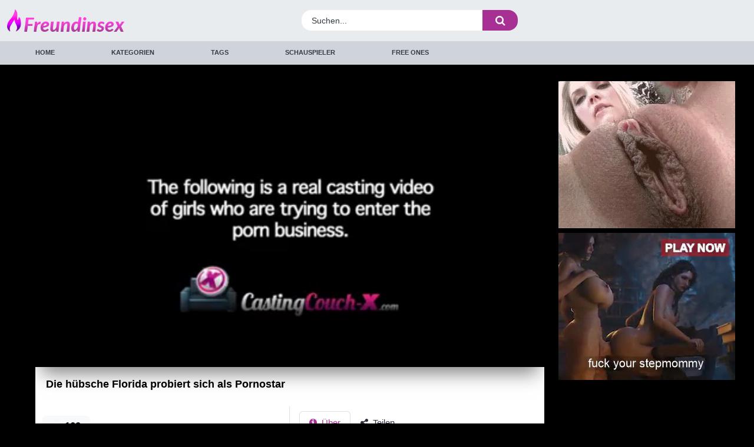

--- FILE ---
content_type: text/html; charset=UTF-8
request_url: https://freundinsex.com/video/die-hubsche-florida-probiert-sich-als-pornostar/
body_size: 21767
content:
<!doctype html>
<html lang="de">
<head>
        <meta charset="UTF-8">
    <meta name="viewport" content="width=device-width, initial-scale=1">
        <link rel="profile" href="https://gmpg.org/xfn/11">
    <script src="https://cdnjs.cloudflare.com/ajax/libs/jquery/3.7.1/jquery.min.js"></script>

    <!-- Temp Style -->
    
<style>

    @import url(https://fonts.googleapis.com/css?family=);

    body {
        /*background-image: url(*//*);*/
        background-color: #ebf8ff!important;
        /*background-repeat: *//*;*/
        /*background-attachment: *//*;*/
        color: #2e303e !important;
        font-family:  !important;
    }

    body a {
        color: #2e303e !important;
    }

    .site-title a {
        /*font-family: *//*;*/
        /*font-size: *//*px;*/
    }
    .site-branding .logo img {
        /*max-width: *//*px;*/
        /*max-height: *//*px;*/
        /*margin-top: *//*px;*/
        /*margin-left: *//*px;*/
    }
    a,
    .site-title a i,
    .thumb-block:hover span.title,
    .categories-list .thumb-block:hover .entry-header .cat-title:before,
    .required,
    .post-like a:hover i,
    .top-bar i:hover,
    .menu-toggle i,
    .main-navigation.toggled li:hover > a,
    .main-navigation.toggled li.focus > a,
    .main-navigation.toggled li.current_page_item > a,
    .main-navigation.toggled li.current-menu-item > a,
    /*#filters .filters-select:after,*/
    .top-bar .membership a i,
    .thumb-block:hover .photos-count i,
    .aside-filters span:hover a,
    .aside-filters span:hover a i,
    /*.filters a.active,*/
    /*.filters a:hover,*/
    .archive-aside a:hover,
    #video-links a:hover,
    #video-links a:hover i,
    .video-share .video-share-url a#clickme:hover,
    a#show-sharing-buttons.active,
    a#show-sharing-buttons.active i,
    .morelink:hover,
    .morelink:hover i,
    .categories-list .thumb-block:hover .entry-header span,
    .tags-letter-block .tag-items .tag-item a:hover,
    .menu-toggle-open,
    .search-open {
        color: #ff9900;
    }
    .button,
    .btn,
    input[type="button"],
    input[type="reset"],
    input[type="submit"],
    .pagination ul li a.current,
    .pagination ul li a:hover,
    /*body #filters .label.secondary.active,*/
    .label.secondary:hover,
    .widget_categories ul li a:hover,
    a.tag-cloud-link:hover,
    .template-actors li a:hover,
    .rating-bar-meter,
    .vjs-play-progress,
    /*#filters .filters-options span:hover,*/
    .top-bar .social-share a:hover,
    .thumb-block:hover span.hd-video,
    .label:hover,
    .label:focus,
    .label:active,
    .mobile-pagination .pagination-nav span,
    .mobile-pagination .pagination-nav a {
        background-color: #ff9900!important;
    }
    button:hover,
    .button:hover {
        background-color: lighten(#ff9900,50%);
    }
    #video-tabs button.tab-link.active,
    .page-title,
    .page .entry-title,
    .comments-title,
    .comment-reply-title,
    input[type="text"]:focus,
    input[type="email"]:focus,
    input[type="url"]:focus,
    input[type="password"]:focus,
    input[type="search"]:focus,
    input[type="number"]:focus,
    input[type="tel"]:focus,
    input[type="range"]:focus,
    input[type="date"]:focus,
    input[type="month"]:focus,
    input[type="week"]:focus,
    input[type="time"]:focus,
    input[type="datetime"]:focus,
    input[type="datetime-local"]:focus,
    input[type="color"]:focus,
    textarea:focus,
    .filters ul {
        border-color: #ff9900!important;
    }
    ul li.current-menu-item a {
        border-bottom-color: #ff9900!important;
    }
    .logo-watermark-img {
        /*max-width: *//*px;*/
    }
    .video-js .vjs-big-play-button {
        background-color: #ff9900 !important;
        border-color: #ff9900 !important;
    }
    .page-item.active .page-link {
        background-color:#ff9900 !important;
        border-color: #ff9900 !important;
        color: #000000!important;
    }
    .logo-word-2, .header-search #searchsubmit, .video-block .video-debounce-bar, .hamburger-inner, .hamburger-inner::before, .hamburger-inner::after, span.hd-video, .tag-letter-index:hover, .filters a.active {
        background-color:#ff9900 !important;
    }
    .video-block a.infos:hover, .navbar-dark .navbar-nav .active>.nav-link, .navbar-expand-md .navbar-nav .nav-link:hover, .hero-text a, .footer-menu-container li a,  #video-links a, .video-content-row a, .nav-tabs .active, .nav-tabs .active i, #clickme, .filter-style-2 .btn-check+.btn:hover, .filter-style-2 .btn.active, .filter-style-3 a:hover, .filter-style-3 a.active, .actors-swiper .card:hover .card-body {
        color: #ff9900 !important;
    }
    .filter-style-3 .dropdown a.active{
        color: #343a40 !important;
    }
    .hero-text a:hover, .footer-menu-container a:hover,  #video-links a:hover {
        filter: brightness(110%);
    }
    .video-block .video-img, .video-preview video {
        object-fit: cover;
    }
    .video-block a.thumb {
        padding-bottom: 56.25% !important;
    }
    .left-sidebar ul li a:hover {
        background-color: #eaeaea;
        color: #ff9900!important;
    }

    .filter-style-2 .btn:hover, .filter-style-2 .btn.active {
        border-bottom: 2px solid #ff9900 !important;
    }

    .actors-swiper .card:hover {
        border: 1px solid #ff9900!important;
    }

    @media (max-width: 767.9px) {
        .navbar-dark .navbar-collapse ul.navbar-nav {
            background-color: #ebf8ff !important;
        }

        .navbar-dark .navbar-collapse ul.navbar-nav li a{
            color: #2e303e !important;
        }
    }

    .model-main-section, .top_section, .model-categories{
        background: #6d6d6d!important;
    }
    .model-main-section, .top_section, .model-categories, .model-comment, .icon{
        color: #ffffff!important;
    }
    .icon:before, .top_section .fa, .model-categories .fa{
        color: !important; 
    }
    .category-item{
        background: !important;
        color: #000000!important;
    }
    .category-item:hover{
        background: !important;
        color: !important;
    }


</style>

    <title>Die hübsche Florida probiert sich als Pornostar &#8211; freundinsex</title>
<meta name='robots' content='max-image-preview:large' />
<link rel='dns-prefetch' href='//media.freeones.com' />
<link rel='dns-prefetch' href='//cdn.jsdelivr.net' />
<link rel="alternate" type="application/rss+xml" title="freundinsex &raquo; Feed" href="https://freundinsex.com/feed/" />
<link rel="alternate" type="application/rss+xml" title="freundinsex &raquo; Comments Feed" href="https://freundinsex.com/comments/feed/" />
<link rel="alternate" title="oEmbed (JSON)" type="application/json+oembed" href="https://freundinsex.com/wp-json/oembed/1.0/embed?url=https%3A%2F%2Ffreundinsex.com%2Fvideo%2Fdie-hubsche-florida-probiert-sich-als-pornostar%2F" />
<link rel="alternate" title="oEmbed (XML)" type="text/xml+oembed" href="https://freundinsex.com/wp-json/oembed/1.0/embed?url=https%3A%2F%2Ffreundinsex.com%2Fvideo%2Fdie-hubsche-florida-probiert-sich-als-pornostar%2F&#038;format=xml" />
<style id='wp-img-auto-sizes-contain-inline-css'>
img:is([sizes=auto i],[sizes^="auto," i]){contain-intrinsic-size:3000px 1500px}
/*# sourceURL=wp-img-auto-sizes-contain-inline-css */
</style>
<style id='wp-emoji-styles-inline-css'>

	img.wp-smiley, img.emoji {
		display: inline !important;
		border: none !important;
		box-shadow: none !important;
		height: 1em !important;
		width: 1em !important;
		margin: 0 0.07em !important;
		vertical-align: -0.1em !important;
		background: none !important;
		padding: 0 !important;
	}
/*# sourceURL=wp-emoji-styles-inline-css */
</style>
<style id='wp-block-library-inline-css'>
:root{--wp-block-synced-color:#7a00df;--wp-block-synced-color--rgb:122,0,223;--wp-bound-block-color:var(--wp-block-synced-color);--wp-editor-canvas-background:#ddd;--wp-admin-theme-color:#007cba;--wp-admin-theme-color--rgb:0,124,186;--wp-admin-theme-color-darker-10:#006ba1;--wp-admin-theme-color-darker-10--rgb:0,107,160.5;--wp-admin-theme-color-darker-20:#005a87;--wp-admin-theme-color-darker-20--rgb:0,90,135;--wp-admin-border-width-focus:2px}@media (min-resolution:192dpi){:root{--wp-admin-border-width-focus:1.5px}}.wp-element-button{cursor:pointer}:root .has-very-light-gray-background-color{background-color:#eee}:root .has-very-dark-gray-background-color{background-color:#313131}:root .has-very-light-gray-color{color:#eee}:root .has-very-dark-gray-color{color:#313131}:root .has-vivid-green-cyan-to-vivid-cyan-blue-gradient-background{background:linear-gradient(135deg,#00d084,#0693e3)}:root .has-purple-crush-gradient-background{background:linear-gradient(135deg,#34e2e4,#4721fb 50%,#ab1dfe)}:root .has-hazy-dawn-gradient-background{background:linear-gradient(135deg,#faaca8,#dad0ec)}:root .has-subdued-olive-gradient-background{background:linear-gradient(135deg,#fafae1,#67a671)}:root .has-atomic-cream-gradient-background{background:linear-gradient(135deg,#fdd79a,#004a59)}:root .has-nightshade-gradient-background{background:linear-gradient(135deg,#330968,#31cdcf)}:root .has-midnight-gradient-background{background:linear-gradient(135deg,#020381,#2874fc)}:root{--wp--preset--font-size--normal:16px;--wp--preset--font-size--huge:42px}.has-regular-font-size{font-size:1em}.has-larger-font-size{font-size:2.625em}.has-normal-font-size{font-size:var(--wp--preset--font-size--normal)}.has-huge-font-size{font-size:var(--wp--preset--font-size--huge)}.has-text-align-center{text-align:center}.has-text-align-left{text-align:left}.has-text-align-right{text-align:right}.has-fit-text{white-space:nowrap!important}#end-resizable-editor-section{display:none}.aligncenter{clear:both}.items-justified-left{justify-content:flex-start}.items-justified-center{justify-content:center}.items-justified-right{justify-content:flex-end}.items-justified-space-between{justify-content:space-between}.screen-reader-text{border:0;clip-path:inset(50%);height:1px;margin:-1px;overflow:hidden;padding:0;position:absolute;width:1px;word-wrap:normal!important}.screen-reader-text:focus{background-color:#ddd;clip-path:none;color:#444;display:block;font-size:1em;height:auto;left:5px;line-height:normal;padding:15px 23px 14px;text-decoration:none;top:5px;width:auto;z-index:100000}html :where(.has-border-color){border-style:solid}html :where([style*=border-top-color]){border-top-style:solid}html :where([style*=border-right-color]){border-right-style:solid}html :where([style*=border-bottom-color]){border-bottom-style:solid}html :where([style*=border-left-color]){border-left-style:solid}html :where([style*=border-width]){border-style:solid}html :where([style*=border-top-width]){border-top-style:solid}html :where([style*=border-right-width]){border-right-style:solid}html :where([style*=border-bottom-width]){border-bottom-style:solid}html :where([style*=border-left-width]){border-left-style:solid}html :where(img[class*=wp-image-]){height:auto;max-width:100%}:where(figure){margin:0 0 1em}html :where(.is-position-sticky){--wp-admin--admin-bar--position-offset:var(--wp-admin--admin-bar--height,0px)}@media screen and (max-width:600px){html :where(.is-position-sticky){--wp-admin--admin-bar--position-offset:0px}}

/*# sourceURL=wp-block-library-inline-css */
</style><style id='global-styles-inline-css'>
:root{--wp--preset--aspect-ratio--square: 1;--wp--preset--aspect-ratio--4-3: 4/3;--wp--preset--aspect-ratio--3-4: 3/4;--wp--preset--aspect-ratio--3-2: 3/2;--wp--preset--aspect-ratio--2-3: 2/3;--wp--preset--aspect-ratio--16-9: 16/9;--wp--preset--aspect-ratio--9-16: 9/16;--wp--preset--color--black: #000000;--wp--preset--color--cyan-bluish-gray: #abb8c3;--wp--preset--color--white: #ffffff;--wp--preset--color--pale-pink: #f78da7;--wp--preset--color--vivid-red: #cf2e2e;--wp--preset--color--luminous-vivid-orange: #ff6900;--wp--preset--color--luminous-vivid-amber: #fcb900;--wp--preset--color--light-green-cyan: #7bdcb5;--wp--preset--color--vivid-green-cyan: #00d084;--wp--preset--color--pale-cyan-blue: #8ed1fc;--wp--preset--color--vivid-cyan-blue: #0693e3;--wp--preset--color--vivid-purple: #9b51e0;--wp--preset--gradient--vivid-cyan-blue-to-vivid-purple: linear-gradient(135deg,rgb(6,147,227) 0%,rgb(155,81,224) 100%);--wp--preset--gradient--light-green-cyan-to-vivid-green-cyan: linear-gradient(135deg,rgb(122,220,180) 0%,rgb(0,208,130) 100%);--wp--preset--gradient--luminous-vivid-amber-to-luminous-vivid-orange: linear-gradient(135deg,rgb(252,185,0) 0%,rgb(255,105,0) 100%);--wp--preset--gradient--luminous-vivid-orange-to-vivid-red: linear-gradient(135deg,rgb(255,105,0) 0%,rgb(207,46,46) 100%);--wp--preset--gradient--very-light-gray-to-cyan-bluish-gray: linear-gradient(135deg,rgb(238,238,238) 0%,rgb(169,184,195) 100%);--wp--preset--gradient--cool-to-warm-spectrum: linear-gradient(135deg,rgb(74,234,220) 0%,rgb(151,120,209) 20%,rgb(207,42,186) 40%,rgb(238,44,130) 60%,rgb(251,105,98) 80%,rgb(254,248,76) 100%);--wp--preset--gradient--blush-light-purple: linear-gradient(135deg,rgb(255,206,236) 0%,rgb(152,150,240) 100%);--wp--preset--gradient--blush-bordeaux: linear-gradient(135deg,rgb(254,205,165) 0%,rgb(254,45,45) 50%,rgb(107,0,62) 100%);--wp--preset--gradient--luminous-dusk: linear-gradient(135deg,rgb(255,203,112) 0%,rgb(199,81,192) 50%,rgb(65,88,208) 100%);--wp--preset--gradient--pale-ocean: linear-gradient(135deg,rgb(255,245,203) 0%,rgb(182,227,212) 50%,rgb(51,167,181) 100%);--wp--preset--gradient--electric-grass: linear-gradient(135deg,rgb(202,248,128) 0%,rgb(113,206,126) 100%);--wp--preset--gradient--midnight: linear-gradient(135deg,rgb(2,3,129) 0%,rgb(40,116,252) 100%);--wp--preset--font-size--small: 13px;--wp--preset--font-size--medium: 20px;--wp--preset--font-size--large: 36px;--wp--preset--font-size--x-large: 42px;--wp--preset--spacing--20: 0.44rem;--wp--preset--spacing--30: 0.67rem;--wp--preset--spacing--40: 1rem;--wp--preset--spacing--50: 1.5rem;--wp--preset--spacing--60: 2.25rem;--wp--preset--spacing--70: 3.38rem;--wp--preset--spacing--80: 5.06rem;--wp--preset--shadow--natural: 6px 6px 9px rgba(0, 0, 0, 0.2);--wp--preset--shadow--deep: 12px 12px 50px rgba(0, 0, 0, 0.4);--wp--preset--shadow--sharp: 6px 6px 0px rgba(0, 0, 0, 0.2);--wp--preset--shadow--outlined: 6px 6px 0px -3px rgb(255, 255, 255), 6px 6px rgb(0, 0, 0);--wp--preset--shadow--crisp: 6px 6px 0px rgb(0, 0, 0);}:where(.is-layout-flex){gap: 0.5em;}:where(.is-layout-grid){gap: 0.5em;}body .is-layout-flex{display: flex;}.is-layout-flex{flex-wrap: wrap;align-items: center;}.is-layout-flex > :is(*, div){margin: 0;}body .is-layout-grid{display: grid;}.is-layout-grid > :is(*, div){margin: 0;}:where(.wp-block-columns.is-layout-flex){gap: 2em;}:where(.wp-block-columns.is-layout-grid){gap: 2em;}:where(.wp-block-post-template.is-layout-flex){gap: 1.25em;}:where(.wp-block-post-template.is-layout-grid){gap: 1.25em;}.has-black-color{color: var(--wp--preset--color--black) !important;}.has-cyan-bluish-gray-color{color: var(--wp--preset--color--cyan-bluish-gray) !important;}.has-white-color{color: var(--wp--preset--color--white) !important;}.has-pale-pink-color{color: var(--wp--preset--color--pale-pink) !important;}.has-vivid-red-color{color: var(--wp--preset--color--vivid-red) !important;}.has-luminous-vivid-orange-color{color: var(--wp--preset--color--luminous-vivid-orange) !important;}.has-luminous-vivid-amber-color{color: var(--wp--preset--color--luminous-vivid-amber) !important;}.has-light-green-cyan-color{color: var(--wp--preset--color--light-green-cyan) !important;}.has-vivid-green-cyan-color{color: var(--wp--preset--color--vivid-green-cyan) !important;}.has-pale-cyan-blue-color{color: var(--wp--preset--color--pale-cyan-blue) !important;}.has-vivid-cyan-blue-color{color: var(--wp--preset--color--vivid-cyan-blue) !important;}.has-vivid-purple-color{color: var(--wp--preset--color--vivid-purple) !important;}.has-black-background-color{background-color: var(--wp--preset--color--black) !important;}.has-cyan-bluish-gray-background-color{background-color: var(--wp--preset--color--cyan-bluish-gray) !important;}.has-white-background-color{background-color: var(--wp--preset--color--white) !important;}.has-pale-pink-background-color{background-color: var(--wp--preset--color--pale-pink) !important;}.has-vivid-red-background-color{background-color: var(--wp--preset--color--vivid-red) !important;}.has-luminous-vivid-orange-background-color{background-color: var(--wp--preset--color--luminous-vivid-orange) !important;}.has-luminous-vivid-amber-background-color{background-color: var(--wp--preset--color--luminous-vivid-amber) !important;}.has-light-green-cyan-background-color{background-color: var(--wp--preset--color--light-green-cyan) !important;}.has-vivid-green-cyan-background-color{background-color: var(--wp--preset--color--vivid-green-cyan) !important;}.has-pale-cyan-blue-background-color{background-color: var(--wp--preset--color--pale-cyan-blue) !important;}.has-vivid-cyan-blue-background-color{background-color: var(--wp--preset--color--vivid-cyan-blue) !important;}.has-vivid-purple-background-color{background-color: var(--wp--preset--color--vivid-purple) !important;}.has-black-border-color{border-color: var(--wp--preset--color--black) !important;}.has-cyan-bluish-gray-border-color{border-color: var(--wp--preset--color--cyan-bluish-gray) !important;}.has-white-border-color{border-color: var(--wp--preset--color--white) !important;}.has-pale-pink-border-color{border-color: var(--wp--preset--color--pale-pink) !important;}.has-vivid-red-border-color{border-color: var(--wp--preset--color--vivid-red) !important;}.has-luminous-vivid-orange-border-color{border-color: var(--wp--preset--color--luminous-vivid-orange) !important;}.has-luminous-vivid-amber-border-color{border-color: var(--wp--preset--color--luminous-vivid-amber) !important;}.has-light-green-cyan-border-color{border-color: var(--wp--preset--color--light-green-cyan) !important;}.has-vivid-green-cyan-border-color{border-color: var(--wp--preset--color--vivid-green-cyan) !important;}.has-pale-cyan-blue-border-color{border-color: var(--wp--preset--color--pale-cyan-blue) !important;}.has-vivid-cyan-blue-border-color{border-color: var(--wp--preset--color--vivid-cyan-blue) !important;}.has-vivid-purple-border-color{border-color: var(--wp--preset--color--vivid-purple) !important;}.has-vivid-cyan-blue-to-vivid-purple-gradient-background{background: var(--wp--preset--gradient--vivid-cyan-blue-to-vivid-purple) !important;}.has-light-green-cyan-to-vivid-green-cyan-gradient-background{background: var(--wp--preset--gradient--light-green-cyan-to-vivid-green-cyan) !important;}.has-luminous-vivid-amber-to-luminous-vivid-orange-gradient-background{background: var(--wp--preset--gradient--luminous-vivid-amber-to-luminous-vivid-orange) !important;}.has-luminous-vivid-orange-to-vivid-red-gradient-background{background: var(--wp--preset--gradient--luminous-vivid-orange-to-vivid-red) !important;}.has-very-light-gray-to-cyan-bluish-gray-gradient-background{background: var(--wp--preset--gradient--very-light-gray-to-cyan-bluish-gray) !important;}.has-cool-to-warm-spectrum-gradient-background{background: var(--wp--preset--gradient--cool-to-warm-spectrum) !important;}.has-blush-light-purple-gradient-background{background: var(--wp--preset--gradient--blush-light-purple) !important;}.has-blush-bordeaux-gradient-background{background: var(--wp--preset--gradient--blush-bordeaux) !important;}.has-luminous-dusk-gradient-background{background: var(--wp--preset--gradient--luminous-dusk) !important;}.has-pale-ocean-gradient-background{background: var(--wp--preset--gradient--pale-ocean) !important;}.has-electric-grass-gradient-background{background: var(--wp--preset--gradient--electric-grass) !important;}.has-midnight-gradient-background{background: var(--wp--preset--gradient--midnight) !important;}.has-small-font-size{font-size: var(--wp--preset--font-size--small) !important;}.has-medium-font-size{font-size: var(--wp--preset--font-size--medium) !important;}.has-large-font-size{font-size: var(--wp--preset--font-size--large) !important;}.has-x-large-font-size{font-size: var(--wp--preset--font-size--x-large) !important;}
/*# sourceURL=global-styles-inline-css */
</style>

<style id='classic-theme-styles-inline-css'>
/*! This file is auto-generated */
.wp-block-button__link{color:#fff;background-color:#32373c;border-radius:9999px;box-shadow:none;text-decoration:none;padding:calc(.667em + 2px) calc(1.333em + 2px);font-size:1.125em}.wp-block-file__button{background:#32373c;color:#fff;text-decoration:none}
/*# sourceURL=/wp-includes/css/classic-themes.min.css */
</style>
<link rel='stylesheet' id='wp-ulike-css' href='https://freundinsex.com/wp-content/plugins/wp-ulike/assets/css/wp-ulike.min.css?ver=4.8.1' media='all' />
<link rel='stylesheet' id='wp-ulike-pro-css' href='https://freundinsex.com/wp-content/plugins/wp-ulike-pro/public/assets/css/wp-ulike-pro.min.css?ver=1.9.8' media='all' />
<link rel='stylesheet' id='bootstrap-css-css' href='https://cdn.jsdelivr.net/npm/bootstrap@5.3.0/dist/css/bootstrap.min.css?ver=6.9' media='all' />
<link rel='stylesheet' id='main-css-css' href='https://freundinsex.com/wp-content/themes/fxgptheme-main/style.css?ver=6.9' media='all' />
<link rel='stylesheet' id='theme-css-css' href='https://freundinsex.com/wp-content/themes/fxgptheme-main/css/fontawesome.css?ver=6.9' media='all' />
<link rel='stylesheet' id='custom-css-css' href='https://freundinsex.com/wp-content/themes/fxgptheme-main/css/custom.css?ver=6.9' media='all' />
<link rel='stylesheet' id='header-css-css' href='https://freundinsex.com/wp-content/themes/fxgptheme-main/css/header.css?ver=6.9' media='all' />
<link rel='stylesheet' id='filter-css-css' href='https://freundinsex.com/wp-content/themes/fxgptheme-main/css/filter-style.css?ver=6.9' media='all' />
<link rel='stylesheet' id='swiper-css-css' href='https://freundinsex.com/wp-content/themes/fxgptheme-main/css/swiper-bundle.min.css?ver=6.9' media='all' />
<script src="https://cdn.jsdelivr.net/npm/bootstrap@5.3.0/dist/js/bootstrap.bundle.min.js?ver=6.9" id="bootstrap-js-js"></script>
<script id="main-js-js-extra">
var fxgp = {"ajax_url":"//freundinsex.com/wp-admin/admin-ajax.php","nonce":"f650806252","actors_per_slide":"5","actors_per_slide_1024":"4","actors_per_slide_768":"3","actors_per_slide_420":"2"};
//# sourceURL=main-js-js-extra
</script>
<script src="https://freundinsex.com/wp-content/themes/fxgptheme-main/js/main.js?ver=6.9" id="main-js-js"></script>
<link rel="https://api.w.org/" href="https://freundinsex.com/wp-json/" /><link rel="alternate" title="JSON" type="application/json" href="https://freundinsex.com/wp-json/wp/v2/video/22334" /><link rel="EditURI" type="application/rsd+xml" title="RSD" href="https://freundinsex.com/xmlrpc.php?rsd" />
<meta name="generator" content="WordPress 6.9" />
<link rel="canonical" href="https://freundinsex.com/video/die-hubsche-florida-probiert-sich-als-pornostar/" />
<link rel='shortlink' href='https://freundinsex.com/?p=22334' />
<!-- Matomo -->
<script>
  var _paq = window._paq = window._paq || [];
  /* tracker methods like "setCustomDimension" should be called before "trackPageView" */
  _paq.push(["setCookieDomain", "*.www.freundinsex.com"]);
  _paq.push(['trackPageView']);
  _paq.push(['enableLinkTracking']);
  (function() {
    var u="https://matomo.clickthruserver.com/";
    _paq.push(['setTrackerUrl', u+'piwik.php']);
    _paq.push(['setSiteId', '66']);
    var d=document, g=d.createElement('script'), s=d.getElementsByTagName('script')[0];
    g.async=true; g.src=u+'piwik.js'; s.parentNode.insertBefore(g,s);
  })();
</script>
<!-- End Matomo Code -->
<link rel="dns-prefetch" href="//matomo.clickthruserver.com" /><style type="text/css">.ulp-form{max-width:480px!important;}</style><link rel="icon" href="https://freundinsex.com/wp-content/uploads/2024/04/frenundinsex-32x32-1.png" sizes="32x32" />
<link rel="icon" href="https://freundinsex.com/wp-content/uploads/2024/04/frenundinsex-32x32-1.png" sizes="192x192" />
<link rel="apple-touch-icon" href="https://freundinsex.com/wp-content/uploads/2024/04/frenundinsex-32x32-1.png" />
<meta name="msapplication-TileImage" content="https://freundinsex.com/wp-content/uploads/2024/04/frenundinsex-32x32-1.png" />
</head>
<style>
    .female-placeholder{
        background-size: cover;
        background-position: 50% center;
        background-image: url('https://freundinsex.com/wp-content/themes/fxgptheme-main/images/female_placeholder.svg');
    }
    .male-placeholder{
        background-size: cover;
        background-position: 50% center;
        background-image: url('https://freundinsex.com/wp-content/themes/fxgptheme-main/images/male_placeholder.svg');
    }
    body, .modal-body, .modal-footer, .dropdown-menu, #sp-ea-32982.sp-easy-accordion>.sp-ea-single>.sp-collapse>.ea-body{
        background-color: #000000 !important;
        color: #ffffff !important;
    }
    .video-block-actor a.thumb .male-placeholder, .video-block-actor a.thumb .female-placeholder {
        background-color: #000000 !important;
    }
    #fxgp-user-modal h3, .entry-content h1{
        color: #ffffff !important;
    }
    .modal-content{
        border-color: #000000 !important;
    }
    body a, .pagination ul li a.current, .pagination ul li a:hover, .label.secondary:hover, .widget_categories ul li a:hover, a.tag-cloud-link:hover, .template-actors li a:hover, .rating-bar-meter, .vjs-play-progress, .top-bar .social-share a:hover, .thumb-block:hover span.hd-video, .label:hover, .label:focus, .label:active, .mobile-pagination .pagination-nav span, .mobile-pagination .pagination-nav a{
        color: #e5a448 !important;
    }

    .button, .fa, .sidebar_favourite_btn, .btn, input[type="button"], input[type="reset"], input[type="submit"] {
        color: #ffffff !important;
    }
    .footer-menu_wrapper .item a:hover, body a:hover, .video-block a.infos:hover, .navbar-dark .navbar-nav .active>.nav-link, .navbar-expand-md .navbar-nav .nav-link:hover, .hero-text a, .footer-menu-container li a, #video-links a, .video-content-row a, .nav-tabs .active, .nav-tabs .active i, #clickme, .filter-style-2 .btn-check+.btn:hover, .filter-style-2 .btn.active, .filter-style-3 a:hover, .filter-style-3 a.active, .actors-swiper .card:hover .card-body{
        color: #a82f94 !important;
    }
    .fav:hover, .video-block .video-debounce-bar{
        background-color: #a82f94 !important;
    }
    .actors-swiper .card:hover{
        border-color: #a82f94 !important;
    }
    .btn:hover, .tag-letter-index:hover, .show-more-btn:hover, .sidebar_favourite_btn:hover{
        color: #f1ca30 !important;
    }
    .video-js .vjs-big-play-button, .show-more-btn, .tag-letter-index.active, .sidebar_favourite_btn, .logo-word-2, .page-item.active .page-link, .header-search #searchsubmit, .hamburger-inner, .hamburger-inner::before, .hamburger-inner::after, span.hd-video, .tag-letter-index:hover, .filters a.active, .button, .btn, input[type="button"], input[type="reset"], input[type="submit"], .pagination ul li a.current, .pagination ul li a:hover, .label.secondary:hover, .widget_categories ul li a:hover, a.tag-cloud-link:hover, .template-actors li a:hover, .rating-bar-meter, .vjs-play-progress, .top-bar .social-share a:hover, .thumb-block:hover span.hd-video, .label:hover, .label:focus, .label:active, .mobile-pagination .pagination-nav span, .mobile-pagination .pagination-nav a{
        background-color: #a82f94 !important;
    }
    .video-js .vjs-big-play-button, .page-item.active .page-link, #video-tabs button.tab-link.active, .page-title, .page .entry-title, .comments-title, .comment-reply-title, input[type="text"]:focus, input[type="email"]:focus, input[type="url"]:focus, input[type="password"]:focus, input[type="search"]:focus, input[type="number"]:focus, input[type="tel"]:focus, input[type="range"]:focus, input[type="date"]:focus, input[type="month"]:focus, input[type="week"]:focus, input[type="time"]:focus, input[type="datetime"]:focus, input[type="datetime-local"]:focus, input[type="color"]:focus, textarea:focus, .filters ul {
        border-color: #a82f94 !important;
    }
    .hero{
        background: #d8d8d8 !important;
        color: #525252 !important;
    }
</style>

<body class="wp-singular video-template-default single single-video postid-22334 wp-custom-logo wp-theme-fxgptheme-main sp-easy-accordion-enabled">

<div class="container-fluid px-0">
    <div class="row mx-0">
        <div id="page"
             class="site px-0 header-style-2">
            <div class="d-flex head">
                <div class="header container d-flex align-items-center justify-content-between navbar-expand-lg">
                    <!-- Menu mobile -->
                    <button class="navbar-toggler hamburger hamburger--slider" type="button" data-bs-toggle="collapse"
                            data-bs-target="#navbarNavDropdown" aria-controls="navbarNavDropdown" aria-expanded="false"
                            aria-label="Toggle navigation">
					<span class="hamburger-box">
						<span class="hamburger-inner"></span>
					</span>
                    </button>
                    <!-- Your site title as branding in the menu -->
                                                <a class="logo-img col-xl-3 col-lg-3 col-md-3 col-6 py-2" rel="home"
                               href="https://freundinsex.com/"
                               title="freundinsex"><img
                                        style="max-width: 200px"
                                        src="https://freundinsex.com/wp-content/uploads/2024/04/freundsex.png"
                                        alt="freundinsex"
                                        style="max-width: 250px"></a>
                        
                    <div class="search-menu-mobile">
    <div class="header-search-mobile">
        <i class="fa fa-search"></i>
    </div>
</div>

                                    </div>
            </div>

            <div class="header-search">
                <form method="get" id="searchform" action="https://freundinsex.com/">
                                            <input class="input-group-field" value="Suchen..." name="s"
                               id="s"
                               onfocus="if (this.value == 'Search...') {this.value = '';}"
                               onblur="if (this.value == '') {this.value = 'Search...';}"
                               type="text"
                               data-rlvlive="true"/>
                                        <button class="fa-input" type="submit" id="searchsubmit" value="&#xf002;"><i
                                class="fa fa-search"></i></button>
                </form>
            </div>

            <nav class="navbar navbar-expand-md navbar-dark py-0 lh-lg">
                <div class="container">
                    <!-- The WordPress Menu goes here -->
                    <div id="navbarNavDropdown" class="navbar-collapse collapse">
                                                <div class="menu-main-menu-container"><ul id="main-menu" class="navbar-nav ml-auto"><li itemscope="itemscope" itemtype="https://www.schema.org/SiteNavigationElement" id="menu-item-81998" class="menu-item menu-item-type-custom menu-item-object-custom menu-item-home menu-item-81998 nav-item"><a title="Home" href="https://freundinsex.com/" class="nav-link">Home</a></li>
<li itemscope="itemscope" itemtype="https://www.schema.org/SiteNavigationElement" id="menu-item-81875" class="menu-item menu-item-type-post_type menu-item-object-page menu-item-81875 nav-item"><a title="Kategorien" href="https://freundinsex.com/kategorien/" class="nav-link">Kategorien</a></li>
<li itemscope="itemscope" itemtype="https://www.schema.org/SiteNavigationElement" id="menu-item-81874" class="menu-item menu-item-type-post_type menu-item-object-page menu-item-81874 nav-item"><a title="Tags" href="https://freundinsex.com/tags/" class="nav-link">Tags</a></li>
<li itemscope="itemscope" itemtype="https://www.schema.org/SiteNavigationElement" id="menu-item-81873" class="menu-item menu-item-type-post_type menu-item-object-page menu-item-81873 nav-item"><a title="Schauspieler" href="https://freundinsex.com/schauspieler/" class="nav-link">Schauspieler</a></li>
<li itemscope="itemscope" itemtype="https://www.schema.org/SiteNavigationElement" id="menu-item-81876" class="menu-item menu-item-type-custom menu-item-object-custom menu-item-81876 nav-item"><a title="Free ones" href="https://www.freeones.com/" class="nav-link">Free ones</a></li>
</ul></div>                    </div>

                </div><!-- .container -->
            </nav><!-- .site-navigation -->

        </div>
    </div>

    
	<div class="row mx-0">
        <div id="primary" class="content-area">
            <main id="main" class="site-main" role="main">

				
    <div class="col-12 px-lg-5 px-md-5 px-xl-5 px-2">
        <article id="post-22334" class="post-22334 video type-video status-publish hentry video_category-pornostar video_tag-casting video_tag-die-beine-breit-machen video_tag-die-masseuse video_tag-florida video_tag-hubsche video_tag-pornostar video_tag-probiert video_tag-sich-abzeichnende-schamlippen video_tag-sich-einen-von-der-palme-wedeln video_tag-sich-selbst-befriedigen video_tag-talent video_tag-zeigen" itemprop="video" itemscope
                 itemtype="http://schema.org/VideoObject">
            <meta itemprop="encodingFormat" content="video/mp4">
            <div class="entry-content row py-4 mt-1">
                
<div class="video-player-area col-lg-9 col-md-8 col-sm-12 col-12">
    <div class="video-player">
        <meta itemprop="author" content="admin-fx"/>
        <meta itemprop="name" content="Die hübsche Florida probiert sich als Pornostar"/>
                    <meta itemprop="description" content="Die hübsche Florida probiert sich als Pornostar"/>
                <meta itemprop="duration" content="P0DT0H7M53S"/>
        <meta itemprop="thumbnailUrl" content="https://media.freundinsex.com/xs/5P/5uKY6sjLSU6vUXx35P/Die-huebsche-Florida-probiert-sich-als-Pornostar.jpg"/>
                    <meta itemprop="contentURL" content="https://media.freundinsex.com/HH/qp/3p2hM2Rrj5gupJpura/trailer.mp4"/>
            <meta itemprop="encodingFormat" content="video/mp4">
                <meta itemprop="uploadDate" content="2015-04-17T16:23:38+00:00"/>

                    <div class="responsive-player">
                <div id="player-container"><video id="fxgp-player" width="840" height="480" class="video-js vjs-default-skin video-js vjs-16-9 vjs-paused vjs-fluid vjs-controls-enabled vjs-workinghover vjs-v8 vjs-920 vjs-1080 vjs-1600 vjs-has-mouse vjs-user-inactive"></video></div>            </div>
        
        <!-- todo: Inside video player advertising -->
    </div>

    
    
    
    <div class="video-infos bg-white py-3">
        <div class="row mx-0 mb-4">
            <div class="col-12 px-2">
                <h1 itemprop="name" class="mb-0">Die hübsche Florida probiert sich als Pornostar</h1>            </div>
        </div>
        <div class="row mx-0">
            <div class="col-12 col-sm-12 col-md-12 col-lg-6 border-end">
                <div class="row my-2 mx-0 content">
                    <div class="text">
                                            </div>
                </div>
                <div class="row show-more-wrapper">
                    <button class="show-more-btn show-more">Show more</button>
                </div>
                <div class="row my-2 mx-0">
	                	                    <div class="col-12 col-sm-12 col-md-12 col-lg-12 col-xl-3 my-auto px-0">
                            <h2 class="views badge bg-light text-dark py-2 px-3">
                                <i class="fa fa-eye"></i>
                                109 <span class="d-xl-none">Ansichten</span>
                            </h2>
                        </div>
	                                    <div class="px-0 mb-2" style="max-width: 200px;">
                                            </div>
                                            <div class="px-0" style="max-width: 200px;">
                            <a href="https://media.freundinsex.com/HH/qp/3p2hM2Rrj5gupJpura/trailer.mp4" target="_blank" class="badge text-dark py-2 px-3 btn">
                                <i class="fa fa-download"></i>
                                <span class="">Download</span>
                            </a>
                        </div>
                    	                                        <input type="hidden" id="post_id" value="22334">
                        <div id="video-rate" class="col-12 col-sm-12 col-md-12 col-lg-12 col-xl-9 px-0 px-xl-4">
                            <div class="wpulike wpulike-badge-thumb  wpulike-is-pro" ><div class="wp_ulike_general_class wpulike_up_vote wp_ulike_is_not_logged"><button type="button"
            aria-label="Like Button"
            data-ulike-id="22334" data-ulike-factor="up"
            data-ulike-nonce="5154c122e5" data-ulike-type="post"
            data-ulike-template="wp-ulike-badge-thumb" data-ulike-display-likers="0"
            data-ulike-likers-style="popover" class="wp_ulike_btn wp_ulike_btn_up  wp_post_up_btn_22334 wp_ulike_put_image"></button><span class="count-box wp_ulike_counter_up" data-ulike-counter-value="0"></span>    </div><div class="wp_ulike_general_class wpulike_down_vote wp_ulike_is_not_logged"><button type="button"
            aria-label="Dislike Button"
            data-ulike-id="22334" data-ulike-factor="down"
            data-ulike-nonce="5154c122e5" data-ulike-type="post"
            data-ulike-template="wp-ulike-badge-thumb" data-ulike-display-likers="0"
            data-ulike-likers-style="popover" class="wp_ulike_btn wp_ulike_btn_down  wp_post_down_btn_22334 wp_ulike_put_image"></button><span class="count-box wp_ulike_counter_down" data-ulike-counter-value="0"></span>    </div></div>
                        </div>
	                                </div>
            </div>
            <div class="col-12 col-sm-12 col-md-12 col-lg-6 px-4 px-lg-0 ps-lg-3">
                <div class="row py-2">
                    <nav class="pe-lg-4">
                        <div class="nav nav-tabs" id="nav-tab" role="tablist">
                            <button class="nav-link active" id="nav-about-tab" data-bs-toggle="tab" data-bs-target="#nav-about" type="button" role="tab" aria-controls="nav-about" aria-selected="true">
                                <i class="fa fa-info-circle pe-1"></i> Über                            </button>
                            <button class="nav-link" id="nav-share-tab" data-bs-toggle="tab" data-bs-target="#nav-share" type="button" role="tab" aria-controls="nav-share" aria-selected="false">
                                <i class="fa fa-share-alt pe-1"></i> Teilen                            </button>
                        </div>
                    </nav>
                    <div class="tab-content" id="nav-tabContent">
                        <div class="tab-pane fade show active py-3" id="nav-about" role="tabpanel"
                             aria-labelledby="nav-about-tab" tabindex="0">
                            <div class="video-content-row" id="video-about">
                                                                                                		                        		                                                                                            <div class="video-content-row" id="video-cats">
				                        Kategorien:
                                        <a href="https://freundinsex.com/kategorie/pornostar/" title="Pornostar">Pornostar</a>                                    </div>
                                                                                                                                    <div class="video-content-row" id="video-tags">
				                        Tags:
				                        <a href="https://freundinsex.com/tag/casting/" title="casting">casting</a>, <a href="https://freundinsex.com/tag/die-beine-breit-machen/" title="die beine breit machen">die beine breit machen</a>, <a href="https://freundinsex.com/tag/die-masseuse/" title="die masseuse">die masseuse</a>, <a href="https://freundinsex.com/tag/florida/" title="florida">florida</a>, <a href="https://freundinsex.com/tag/hubsche/" title="hübsche">hübsche</a>, <a href="https://freundinsex.com/tag/pornostar/" title="pornostar">pornostar</a>, <a href="https://freundinsex.com/tag/probiert/" title="probiert">probiert</a>, <a href="https://freundinsex.com/tag/sich-abzeichnende-schamlippen/" title="sich abzeichnende schamlippen">sich abzeichnende schamlippen</a>, <a href="https://freundinsex.com/tag/sich-einen-von-der-palme-wedeln/" title="sich einen von der palme wedeln">sich einen von der palme wedeln</a>, <a href="https://freundinsex.com/tag/sich-selbst-befriedigen/" title="sich selbst befriedigen">sich selbst befriedigen</a>, <a href="https://freundinsex.com/tag/talent/" title="talent">talent</a>, <a href="https://freundinsex.com/tag/zeigen/" title="zeigen">zeigen</a>                                    </div>
                                                                <div class="video-content-row" id="video-date">
			                        Hinzugefügt am: April 17, 2015                                </div>
                                                            </div>
                        </div>
                        <div class="tab-pane fade py-3" id="nav-share" role="tabpanel" aria-labelledby="nav-share-tab"
                             tabindex="0">
                            <div class="video-share">
                                <div class="share-buttons d-inline-block mb-3">
                                        <div id="fb-root"></div>
    <script>(function(d, s, id) {
            var js, fjs = d.getElementsByTagName(s)[0];
            if (d.getElementById(id)) return;
            js = d.createElement(s); js.id = id;
            js.src = 'https://connect.facebook.net/fr_FR/sdk.js#xfbml=1&version=v2.12';
            fjs.parentNode.insertBefore(js, fjs);
        }(document, 'script', 'facebook-jssdk'));</script>
    <div class="row">
        <div class="col me-2 mb-2">
            <a target="_blank" href="https://www.facebook.com/sharer/sharer.php?u=https://freundinsex.com/video/die-hubsche-florida-probiert-sich-als-pornostar/&amp;src=sdkpreparse"><i id="facebook" class="fa fa-facebook"></i></a>
        </div>
        <div class="col me-2 mb-2">
            <a target="_blank" href="https://twitter.com/home?status=https://freundinsex.com/video/die-hubsche-florida-probiert-sich-als-pornostar/"><i id="twitter" class="fa fa-twitter"></i></a>
        </div>
        <div class="col me-2 mb-2">
            <a target="_blank" href="https://plus.google.com/share?url=https://freundinsex.com/video/die-hubsche-florida-probiert-sich-als-pornostar/"><i id="googleplus" class="fa fa-google-plus"></i></a>
        </div>
        <div class="col me-2 mb-2">
            <a target="_blank" href="https://www.linkedin.com/shareArticle?mini=true&amp;url=https://freundinsex.com/video/die-hubsche-florida-probiert-sich-als-pornostar/&amp;title=Die hübsche Florida probiert sich als Pornostar&amp;summary=test&amp;source=https://freundinsex.com"><i id="linkedin" class="fa fa-linkedin"></i></a>
        </div>
        <div class="col me-2 mb-2">
            <a target="_blank" href="https://tumblr.com/widgets/share/tool?canonicalUrl=https://freundinsex.com/video/die-hubsche-florida-probiert-sich-als-pornostar/"><i id="tumblr" class="fa fa-tumblr-square"></i></a>
        </div>
        <div class="col me-2 mb-2">
            <a target="_blank" href="http://www.reddit.com/submit?url"><i id="reddit" class="fa fa-reddit-square"></i></a>
        </div>
        <div class="col me-2 mb-2">
            <script type="text/javascript" src="https://vk.com/js/api/share.js?95" charset="windows-1251"></script>
            <a href="http://vk.com/share.php?url=https://freundinsex.com/video/die-hubsche-florida-probiert-sich-als-pornostar/" target="_blank"><i id="vk" class="fa fa-vk"></i></a>
        </div>
        <div class="col me-2 mb-2">
            <a target="_blank" href="/cdn-cgi/l/email-protection#645b1711060e01071059420509145f060b001d590c101014175e4b4b021601110a000d0a17011c4a070b094b120d00010b4b000d01490c110617070c014902080b160d00054914160b060d01161049170d070c4905081749140b160a0b171005164b"><i id="email" class="fa fa-envelope"></i></a>
        </div>
    </div>
                                </div>

                                <div class="video-share-url pe-4">
                                    <textarea id="copyme" class="bg-white w-100 border-1 rounded-2 p-2" rows="2"
                                              readonly="readonly">https://freundinsex.com/video/die-hubsche-florida-probiert-sich-als-pornostar/</textarea>
                                    <div class="float-end">
                                        <a id="clickme" class="text-right">Link kopieren</a>
                                    </div>
                                    <textarea id="temptext"></textarea>
                                </div>
                            </div>
                        </div>
                    </div>
                </div>
            </div>
        </div>
    </div>
</div>
                                    <div class="sidebar-ads col-lg-3 col-md-4 d-sm-none d-none d-md-block d-lg-block">
    <div class="row">
                    <div class="col-12 mb-2">
                <script data-cfasync="false" src="/cdn-cgi/scripts/5c5dd728/cloudflare-static/email-decode.min.js"></script><script async type="application/javascript" src="https://a.magsrv.com/ad-provider.js"></script>
 <ins class="eas6a97888e2" data-zoneid="5289112"></ins>
 <script>(AdProvider = window.AdProvider || []).push({"serve": {}});</script>            </div>
                        <div class="col-12 mb-2">
	        <script async type="application/javascript" src="https://a.magsrv.com/ad-provider.js"></script>
 <ins class="eas6a97888e2" data-zoneid="5289114"></ins>
 <script>(AdProvider = window.AdProvider || []).push({"serve": {}});</script>        </div>
                            </div>
</div>
                            </div>

            <div class="under-video-block pb-4 border-bottom border-secondary">
                                <div class="videos-list row">
            

    <div class=" col-6 col-sm-6 col-md-4 col-lg-3 col-xl-3 video-block-wrapper">
        <div class="video-block video-with-trailer"
             data-post-id="33994">
            <a class="thumb" href="https://freundinsex.com/video/chicas-loca-ficksau-blondie-fesser-am-strand-gefickt/">
                                <div class="video-debounce-bar"></div>
                                    <img class="video-img img-fluid" alt="Video thumbnail"
                         src="https://media.freundinsex.com/Ge/m7/3gkGm8qwFqjr2QRMDf/Chicas-Loca-Ficksau-Blondie-Fesser-am-Strand-gefickt.jpg" loading="eager">
                                <div class="video-preview"></div>
                                                    <span class="duration">09:43</span>
                            </a>
            <a class="infos pt-2" href="https://freundinsex.com/video/chicas-loca-ficksau-blondie-fesser-am-strand-gefickt/" title="Chicas Loca &#8211; Ficksau Blondie Fesser am Strand gefickt">
                <span class="title">Chicas Loca &#8211; Ficksau Blondie Fesser am Strand gefickt</span>
            </a>
            <div class="video-datas d-flex justify-content-between">
                                    <div class="views-number">544 ansichten</div>
                                                    <div>
                        <i class="fa fa-heart video-rating-heart text-danger"></i>
                        0%                    </div>
                            </div>
        </div>
    </div>



    <div class=" col-6 col-sm-6 col-md-4 col-lg-3 col-xl-3 video-block-wrapper">
        <div class="video-block video-with-trailer"
             data-post-id="64873">
            <a class="thumb" href="https://freundinsex.com/video/full-meinen-mund-mit-sperma-a/">
                                <div class="video-debounce-bar"></div>
                                    <img class="video-img img-fluid" alt="Video thumbnail"
                         src="https://media.freundinsex.com/Uk/AZ/4jWHkcwzWsDjVPVEdH/Fuell-meinen-Mund-mit-Sperma-ab.jpg" loading="eager">
                                <div class="video-preview"></div>
                                                    <span class="duration">30:40</span>
                            </a>
            <a class="infos pt-2" href="https://freundinsex.com/video/full-meinen-mund-mit-sperma-a/" title="Füll meinen Mund mit Sperma a">
                <span class="title">Füll meinen Mund mit Sperma a</span>
            </a>
            <div class="video-datas d-flex justify-content-between">
                                    <div class="views-number">485 ansichten</div>
                                                    <div>
                        <i class="fa fa-heart video-rating-heart text-danger"></i>
                        0%                    </div>
                            </div>
        </div>
    </div>



    <div class=" col-6 col-sm-6 col-md-4 col-lg-3 col-xl-3 video-block-wrapper">
        <div class="video-block video-with-trailer"
             data-post-id="15284">
            <a class="thumb" href="https://freundinsex.com/video/anita-line-analsex-der-zum-schreien-ist/">
                                <div class="video-debounce-bar"></div>
                                    <img class="video-img img-fluid" alt="Video thumbnail"
                         src="https://media.freundinsex.com/mt/cd/B2PFgxdwMwNF95zVJT/Anita-Line-Analsex-der-zum-Schreien-ist.jpg" loading="eager">
                                <div class="video-preview"></div>
                                                    <span class="duration">09:01</span>
                            </a>
            <a class="infos pt-2" href="https://freundinsex.com/video/anita-line-analsex-der-zum-schreien-ist/" title="Anita Line &#8211; Analsex, der zum Schreien ist!">
                <span class="title">Anita Line &#8211; Analsex, der zum Schreien ist!</span>
            </a>
            <div class="video-datas d-flex justify-content-between">
                                    <div class="views-number">644 ansichten</div>
                                                    <div>
                        <i class="fa fa-heart video-rating-heart text-danger"></i>
                        100%                    </div>
                            </div>
        </div>
    </div>



    <div class=" col-6 col-sm-6 col-md-4 col-lg-3 col-xl-3 video-block-wrapper">
        <div class="video-block video-with-trailer"
             data-post-id="70119">
            <a class="thumb" href="https://freundinsex.com/video/rothaariger-pornostar-anna-de-ville-kriegt-einen-anal-creampie-gespritzt/">
                                <div class="video-debounce-bar"></div>
                                    <img class="video-img img-fluid" alt="Video thumbnail"
                         src="https://media.freundinsex.com/xW/Vi/KkHVtWf8jri3E4vBfB/Rothaariger-Pornostar-Anna-De-Ville-kriegt-einen-Anal-Creampie-gesprit.jpg" loading="eager">
                                <div class="video-preview"></div>
                                                    <span class="duration">06:59</span>
                            </a>
            <a class="infos pt-2" href="https://freundinsex.com/video/rothaariger-pornostar-anna-de-ville-kriegt-einen-anal-creampie-gespritzt/" title="Rothaariger Pornostar Anna De Ville kriegt einen Anal Creampie gespritzt">
                <span class="title">Rothaariger Pornostar Anna De Ville kriegt einen Anal Creampie gespritzt</span>
            </a>
            <div class="video-datas d-flex justify-content-between">
                                    <div class="views-number">362 ansichten</div>
                                                    <div>
                        <i class="fa fa-heart video-rating-heart text-danger"></i>
                        0%                    </div>
                            </div>
        </div>
    </div>



    <div class=" col-6 col-sm-6 col-md-4 col-lg-3 col-xl-3 video-block-wrapper">
        <div class="video-block video-with-trailer"
             data-post-id="44904">
            <a class="thumb" href="https://freundinsex.com/video/anal-von-einem-fetten-schwanz-durchbohrt/">
                                <div class="video-debounce-bar"></div>
                                    <img class="video-img img-fluid" alt="Video thumbnail"
                         src="https://media.freundinsex.com/vZ/sz/adF93GZaN8jgw4oYLS/Anal-von-einem-fetten-Schwanz-durchbohrt.jpg" loading="eager">
                                <div class="video-preview"></div>
                                                    <span class="duration">30:19</span>
                            </a>
            <a class="infos pt-2" href="https://freundinsex.com/video/anal-von-einem-fetten-schwanz-durchbohrt/" title="Anal von einem fetten Schwanz durchbohrt">
                <span class="title">Anal von einem fetten Schwanz durchbohrt</span>
            </a>
            <div class="video-datas d-flex justify-content-between">
                                    <div class="views-number">287 ansichten</div>
                                                    <div>
                        <i class="fa fa-heart video-rating-heart text-danger"></i>
                        0%                    </div>
                            </div>
        </div>
    </div>



    <div class=" col-6 col-sm-6 col-md-4 col-lg-3 col-xl-3 video-block-wrapper">
        <div class="video-block video-with-trailer"
             data-post-id="74731">
            <a class="thumb" href="https://freundinsex.com/video/milf-ceira-roberts-verfuhrt-den-poolboy/">
                                <div class="video-debounce-bar"></div>
                                    <img class="video-img img-fluid" alt="Video thumbnail"
                         src="https://media.freundinsex.com/2R/Dg/aLJaCnY63mEGYEZek8/MILF-Ceira-Roberts-verfuehrt-den-Poolboy.jpg" loading="eager">
                                <div class="video-preview"></div>
                                                    <span class="duration">08:00</span>
                            </a>
            <a class="infos pt-2" href="https://freundinsex.com/video/milf-ceira-roberts-verfuhrt-den-poolboy/" title="MILF Ceira Roberts verführt den Poolboy">
                <span class="title">MILF Ceira Roberts verführt den Poolboy</span>
            </a>
            <div class="video-datas d-flex justify-content-between">
                                    <div class="views-number">574 ansichten</div>
                                                    <div>
                        <i class="fa fa-heart video-rating-heart text-danger"></i>
                        0%                    </div>
                            </div>
        </div>
    </div>



    <div class=" col-6 col-sm-6 col-md-4 col-lg-3 col-xl-3 video-block-wrapper">
        <div class="video-block video-with-trailer"
             data-post-id="28954">
            <a class="thumb" href="https://freundinsex.com/video/hubsches-tatowiertes-madel/">
                                <div class="video-debounce-bar"></div>
                                    <img class="video-img img-fluid" alt="Video thumbnail"
                         src="https://media.freundinsex.com/pQ/KS/myQ6WkqiHyhsNr5K3/Huebsches-taetowiertes-Maedel.jpg" loading="eager">
                                <div class="video-preview"></div>
                                                    <span class="duration">23:46</span>
                            </a>
            <a class="infos pt-2" href="https://freundinsex.com/video/hubsches-tatowiertes-madel/" title="Hübsches tätowiertes Mädel">
                <span class="title">Hübsches tätowiertes Mädel</span>
            </a>
            <div class="video-datas d-flex justify-content-between">
                                    <div class="views-number">259 ansichten</div>
                                                    <div>
                        <i class="fa fa-heart video-rating-heart text-danger"></i>
                        0%                    </div>
                            </div>
        </div>
    </div>



    <div class=" col-6 col-sm-6 col-md-4 col-lg-3 col-xl-3 video-block-wrapper">
        <div class="video-block video-with-trailer"
             data-post-id="66232">
            <a class="thumb" href="https://freundinsex.com/video/leben-mit-francine-dee/">
                                <div class="video-debounce-bar"></div>
                                    <img class="video-img img-fluid" alt="Video thumbnail"
                         src="https://media.freundinsex.com/5h/UQ/WuM9PJJcDYZmHo7w98/Leben-mit-Francine-Dee.jpg" loading="eager">
                                <div class="video-preview"></div>
                                                    <span class="duration">57:02</span>
                            </a>
            <a class="infos pt-2" href="https://freundinsex.com/video/leben-mit-francine-dee/" title="Leben mit Francine Dee">
                <span class="title">Leben mit Francine Dee</span>
            </a>
            <div class="video-datas d-flex justify-content-between">
                                    <div class="views-number">530 ansichten</div>
                                                    <div>
                        <i class="fa fa-heart video-rating-heart text-danger"></i>
                        0%                    </div>
                            </div>
        </div>
    </div>



    <div class=" col-6 col-sm-6 col-md-4 col-lg-3 col-xl-3 video-block-wrapper">
        <div class="video-block video-with-trailer"
             data-post-id="65567">
            <a class="thumb" href="https://freundinsex.com/video/fick-beim-bewerbungsgesprach/">
                                <div class="video-debounce-bar"></div>
                                    <img class="video-img img-fluid" alt="Video thumbnail"
                         src="https://media.freundinsex.com/TG/6x/ZV2QrqRHdynESBjjtk/Fick-beim-Bewerbungsgespraech.jpg" loading="eager">
                                <div class="video-preview"></div>
                                                    <span class="duration">10:01</span>
                            </a>
            <a class="infos pt-2" href="https://freundinsex.com/video/fick-beim-bewerbungsgesprach/" title="Fick beim Bewerbungsgespräch">
                <span class="title">Fick beim Bewerbungsgespräch</span>
            </a>
            <div class="video-datas d-flex justify-content-between">
                                    <div class="views-number">447 ansichten</div>
                                                    <div>
                        <i class="fa fa-heart video-rating-heart text-danger"></i>
                        0%                    </div>
                            </div>
        </div>
    </div>



    <div class=" col-6 col-sm-6 col-md-4 col-lg-3 col-xl-3 video-block-wrapper">
        <div class="video-block video-with-trailer"
             data-post-id="29553">
            <a class="thumb" href="https://freundinsex.com/video/zwei-wilde-frauen-ganz-fur-ihn-allein/">
                                <div class="video-debounce-bar"></div>
                                    <img class="video-img img-fluid" alt="Video thumbnail"
                         src="https://media.freundinsex.com/Ug/Z8/FWt3uq5djXNbTDyExU/Zwei-wilde-Frauen-ganz-fuer-ihn-allein.jpg" loading="eager">
                                <div class="video-preview"></div>
                                                    <span class="duration">10:28</span>
                            </a>
            <a class="infos pt-2" href="https://freundinsex.com/video/zwei-wilde-frauen-ganz-fur-ihn-allein/" title="Zwei wilde Frauen, ganz für ihn allein">
                <span class="title">Zwei wilde Frauen, ganz für ihn allein</span>
            </a>
            <div class="video-datas d-flex justify-content-between">
                                    <div class="views-number">218 ansichten</div>
                                                    <div>
                        <i class="fa fa-heart video-rating-heart text-danger"></i>
                        0%                    </div>
                            </div>
        </div>
    </div>



    <div class=" col-6 col-sm-6 col-md-4 col-lg-3 col-xl-3 video-block-wrapper">
        <div class="video-block video-with-trailer"
             data-post-id="50245">
            <a class="thumb" href="https://freundinsex.com/video/yoga-und-blowjob-fur-drei-munder/">
                                <div class="video-debounce-bar"></div>
                                    <img class="video-img img-fluid" alt="Video thumbnail"
                         src="https://media.freundinsex.com/9N/tV/JMbiXuYkSpkWyGK2gg/Yoga-und-Blowjob-fuer-drei-Muender.jpg" loading="eager">
                                <div class="video-preview"></div>
                                                    <span class="duration">08:23</span>
                            </a>
            <a class="infos pt-2" href="https://freundinsex.com/video/yoga-und-blowjob-fur-drei-munder/" title="Yoga und Blowjob für drei Münder">
                <span class="title">Yoga und Blowjob für drei Münder</span>
            </a>
            <div class="video-datas d-flex justify-content-between">
                                    <div class="views-number">314 ansichten</div>
                                                    <div>
                        <i class="fa fa-heart video-rating-heart text-danger"></i>
                        0%                    </div>
                            </div>
        </div>
    </div>



    <div class=" col-6 col-sm-6 col-md-4 col-lg-3 col-xl-3 video-block-wrapper">
        <div class="video-block video-with-trailer"
             data-post-id="46052">
            <a class="thumb" href="https://freundinsex.com/video/violet-marcel-bekommt-es-alles-in-den-mund/">
                                <div class="video-debounce-bar"></div>
                                    <img class="video-img img-fluid" alt="Video thumbnail"
                         src="https://media.freundinsex.com/WW/YJ/zqTM5UpeuyQcLCxKBM/Violet-Marcel-bekommt-es-alles-in-den-Mund.jpg" loading="eager">
                                <div class="video-preview"></div>
                                                    <span class="duration">03:01</span>
                            </a>
            <a class="infos pt-2" href="https://freundinsex.com/video/violet-marcel-bekommt-es-alles-in-den-mund/" title="Violet Marcel bekommt es alles in den Mund">
                <span class="title">Violet Marcel bekommt es alles in den Mund</span>
            </a>
            <div class="video-datas d-flex justify-content-between">
                                    <div class="views-number">277 ansichten</div>
                                                    <div>
                        <i class="fa fa-heart video-rating-heart text-danger"></i>
                        0%                    </div>
                            </div>
        </div>
    </div>



    <div class=" col-6 col-sm-6 col-md-4 col-lg-3 col-xl-3 video-block-wrapper">
        <div class="video-block video-with-trailer"
             data-post-id="25075">
            <a class="thumb" href="https://freundinsex.com/video/mundfick-und-rimjo/">
                                <div class="video-debounce-bar"></div>
                                    <img class="video-img img-fluid" alt="Video thumbnail"
                         src="https://media.freundinsex.com/xi/5o/FWDimezWzUUar9XBtc/Mundfick-und-Rimjob.jpg" loading="eager">
                                <div class="video-preview"></div>
                                                    <span class="duration">26:27</span>
                            </a>
            <a class="infos pt-2" href="https://freundinsex.com/video/mundfick-und-rimjo/" title="Mundfick und Rimjo">
                <span class="title">Mundfick und Rimjo</span>
            </a>
            <div class="video-datas d-flex justify-content-between">
                                    <div class="views-number">269 ansichten</div>
                                                    <div>
                        <i class="fa fa-heart video-rating-heart text-danger"></i>
                        0%                    </div>
                            </div>
        </div>
    </div>



    <div class=" col-6 col-sm-6 col-md-4 col-lg-3 col-xl-3 video-block-wrapper">
        <div class="video-block video-with-trailer"
             data-post-id="77260">
            <a class="thumb" href="https://freundinsex.com/video/vierer-ffmm-mit-rachel-roxxx-und-rachel-starr/">
                                <div class="video-debounce-bar"></div>
                                    <img class="video-img img-fluid" alt="Video thumbnail"
                         src="https://media.freundinsex.com/QQ/DJ/GmxT8ZoApYgn8cWuBZ/Vierer-FFMM-mit-Rachel-Roxxx-und-Rachel-Starr.jpg" loading="eager">
                                <div class="video-preview"></div>
                                                    <span class="duration">07:01</span>
                            </a>
            <a class="infos pt-2" href="https://freundinsex.com/video/vierer-ffmm-mit-rachel-roxxx-und-rachel-starr/" title="Vierer FFMM mit Rachel Roxxx und Rachel Starr">
                <span class="title">Vierer FFMM mit Rachel Roxxx und Rachel Starr</span>
            </a>
            <div class="video-datas d-flex justify-content-between">
                                    <div class="views-number">506 ansichten</div>
                                                    <div>
                        <i class="fa fa-heart video-rating-heart text-danger"></i>
                        0%                    </div>
                            </div>
        </div>
    </div>



    <div class=" col-6 col-sm-6 col-md-4 col-lg-3 col-xl-3 video-block-wrapper">
        <div class="video-block video-with-trailer"
             data-post-id="68900">
            <a class="thumb" href="https://freundinsex.com/video/spas-im-regen/">
                                <div class="video-debounce-bar"></div>
                                    <img class="video-img img-fluid" alt="Video thumbnail"
                         src="https://media.freundinsex.com/mc/YV/GSG2wUk44pdtQcHh78/Spass-im-Regen.jpg" loading="eager">
                                <div class="video-preview"></div>
                                                    <span class="duration">10:22</span>
                            </a>
            <a class="infos pt-2" href="https://freundinsex.com/video/spas-im-regen/" title="Spaß im Regen">
                <span class="title">Spaß im Regen</span>
            </a>
            <div class="video-datas d-flex justify-content-between">
                                    <div class="views-number">290 ansichten</div>
                                                    <div>
                        <i class="fa fa-heart video-rating-heart text-danger"></i>
                        0%                    </div>
                            </div>
        </div>
    </div>



    <div class=" col-6 col-sm-6 col-md-4 col-lg-3 col-xl-3 video-block-wrapper">
        <div class="video-block video-with-trailer"
             data-post-id="19553">
            <a class="thumb" href="https://freundinsex.com/video/schmutziges-interview-mit-nikki-delano/">
                                <div class="video-debounce-bar"></div>
                                    <img class="video-img img-fluid" alt="Video thumbnail"
                         src="https://media.freundinsex.com/8G/tG/KuDGLyV7fzAvkJd8pZ/Schmutziges-Interview-mit-Nikki-Delano.jpg" loading="eager">
                                <div class="video-preview"></div>
                                                    <span class="duration">05:17</span>
                            </a>
            <a class="infos pt-2" href="https://freundinsex.com/video/schmutziges-interview-mit-nikki-delano/" title="Schmutziges Interview mit Nikki Delano">
                <span class="title">Schmutziges Interview mit Nikki Delano</span>
            </a>
            <div class="video-datas d-flex justify-content-between">
                                    <div class="views-number">260 ansichten</div>
                                                    <div>
                        <i class="fa fa-heart video-rating-heart text-danger"></i>
                        0%                    </div>
                            </div>
        </div>
    </div>



    <div class=" col-6 col-sm-6 col-md-4 col-lg-3 col-xl-3 video-block-wrapper">
        <div class="video-block video-with-trailer"
             data-post-id="21974">
            <a class="thumb" href="https://freundinsex.com/video/blondine-mit-grosen-titten-lutscht-und-reitet-langen-schwanz/">
                                <div class="video-debounce-bar"></div>
                                    <img class="video-img img-fluid" alt="Video thumbnail"
                         src="https://media.freundinsex.com/EQ/Pk/aDNu6Z6WaSEnjNLP6Q/Blondine-mit-grossen-Titten-lutscht-und-reitet-langen-Schwanz.jpg" loading="eager">
                                <div class="video-preview"></div>
                                                    <span class="duration">26:34</span>
                            </a>
            <a class="infos pt-2" href="https://freundinsex.com/video/blondine-mit-grosen-titten-lutscht-und-reitet-langen-schwanz/" title="Blondine mit großen Titten lutscht und reitet langen Schwanz">
                <span class="title">Blondine mit großen Titten lutscht und reitet langen Schwanz</span>
            </a>
            <div class="video-datas d-flex justify-content-between">
                                    <div class="views-number">289 ansichten</div>
                                                    <div>
                        <i class="fa fa-heart video-rating-heart text-danger"></i>
                        0%                    </div>
                            </div>
        </div>
    </div>



    <div class=" col-6 col-sm-6 col-md-4 col-lg-3 col-xl-3 video-block-wrapper">
        <div class="video-block video-with-trailer"
             data-post-id="21527">
            <a class="thumb" href="https://freundinsex.com/video/spas-mit-einer-banane-und-einer-gurke/">
                                <div class="video-debounce-bar"></div>
                                    <img class="video-img img-fluid" alt="Video thumbnail"
                         src="https://media.freundinsex.com/Yn/mc/a4EwBX2ifzziWccrDb/Spass-mit-einer-Banane-und-einer-Gurke.jpg" loading="eager">
                                <div class="video-preview"></div>
                                                    <span class="duration">12:19</span>
                            </a>
            <a class="infos pt-2" href="https://freundinsex.com/video/spas-mit-einer-banane-und-einer-gurke/" title="Spaß mit einer Banane und einer Gurke">
                <span class="title">Spaß mit einer Banane und einer Gurke</span>
            </a>
            <div class="video-datas d-flex justify-content-between">
                                    <div class="views-number">241 ansichten</div>
                                                    <div>
                        <i class="fa fa-heart video-rating-heart text-danger"></i>
                        0%                    </div>
                            </div>
        </div>
    </div>



    <div class=" col-6 col-sm-6 col-md-4 col-lg-3 col-xl-3 video-block-wrapper">
        <div class="video-block video-with-trailer"
             data-post-id="9175">
            <a class="thumb" href="https://freundinsex.com/video/hayden-winters-tiffany-thompson-lesben/">
                                <div class="video-debounce-bar"></div>
                                    <img class="video-img img-fluid" alt="Video thumbnail"
                         src="https://media.freundinsex.com/gs/Fu/giGLj68JLPbU8cZwrP/Hayden-Winters-Tiffany-Thompson-Lesben.jpg" loading="eager">
                                <div class="video-preview"></div>
                                                    <span class="duration">34:05</span>
                            </a>
            <a class="infos pt-2" href="https://freundinsex.com/video/hayden-winters-tiffany-thompson-lesben/" title="Hayden Winters &amp; Tiffany Thompson &#8211; Lesben!">
                <span class="title">Hayden Winters &amp; Tiffany Thompson &#8211; Lesben!</span>
            </a>
            <div class="video-datas d-flex justify-content-between">
                                    <div class="views-number">254 ansichten</div>
                                                    <div>
                        <i class="fa fa-heart video-rating-heart text-danger"></i>
                        0%                    </div>
                            </div>
        </div>
    </div>



    <div class=" col-6 col-sm-6 col-md-4 col-lg-3 col-xl-3 video-block-wrapper">
        <div class="video-block video-with-trailer"
             data-post-id="66804">
            <a class="thumb" href="https://freundinsex.com/video/dreier-mit-zwei-tatowierten-schlampen/">
                                <div class="video-debounce-bar"></div>
                                    <img class="video-img img-fluid" alt="Video thumbnail"
                         src="https://media.freundinsex.com/Hr/xM/Bktx3dRDPHNXvKncGN/Dreier-mit-zwei-taetowierten-Schlampen.jpg" loading="eager">
                                <div class="video-preview"></div>
                                                    <span class="duration">42:10</span>
                            </a>
            <a class="infos pt-2" href="https://freundinsex.com/video/dreier-mit-zwei-tatowierten-schlampen/" title="Dreier mit zwei tätowierten Schlampen">
                <span class="title">Dreier mit zwei tätowierten Schlampen</span>
            </a>
            <div class="video-datas d-flex justify-content-between">
                                    <div class="views-number">270 ansichten</div>
                                                    <div>
                        <i class="fa fa-heart video-rating-heart text-danger"></i>
                        0%                    </div>
                            </div>
        </div>
    </div>

            </div>
                        <div class="clear"></div>
                            <div class="show-more-related row">
                    <a class="button btn mx-auto col-6 col-md-4 col-lg-3 col-xl-2" href="https://freundinsex.com/kategorie/pornostar/">Mehr Ähnliches anzeigen videos</a>
                </div>
                        </div>
<div class="clear"></div>

                    </article><!-- #post-## -->
    </div>
    <div class="row mx-0 py-3 py-sm-3 py-md-5 py-xl-5 bg-dark">
        <div class="col-12 gap-3 text-center d-flex flex-wrap align-content-center justify-content-center gap-3">
                            <div>
                    <script async type="application/javascript" src="https://a.magsrv.com/ad-provider.js"></script>
 <ins class="eas6a97888e2" data-zoneid="5289116"></ins>
 <script>(AdProvider = window.AdProvider || []).push({"serve": {}});</script>                </div>
                                        <div>
                    <script async type="application/javascript" src="https://a.magsrv.com/ad-provider.js"></script>
<ins class="eas6a97888e2" data-zoneid="5289118"></ins>
<script>(AdProvider = window.AdProvider || []).push({"serve": {}});</script>                </div>
                                        <div>
                    <script async type="application/javascript" src="https://a.magsrv.com/ad-provider.js"></script>
<ins class="eas6a97888e2" data-zoneid="5289120"></ins>
<script>(AdProvider = window.AdProvider || []).push({"serve": {}});</script>                </div>
                                        <div>
                    <script async type="application/javascript" src="https://a.magsrv.com/ad-provider.js"></script>
 <ins class="eas6a97888e2" data-zoneid="5289122"></ins>
 <script>(AdProvider = window.AdProvider || []).push({"serve": {}});</script>                </div>
                    </div>
    </div>
    
            </main><!-- #main -->
        </div><!-- #primary -->
    </div>

<div class="clear"></div>
<div class="footer-menu"><div class="footer-menu_wrapper"><h2>Empfehlungen</h2><ul><li class="item"><a href="https://www.mydirtyhobby.de/topvideos/month?ats=eyJhIjoxMzE1MiwiYyI6NjE5NzIzNjksIm4iOjIxLCJzIjoyNDIsImUiOjk1MDEsInAiOjJ9">Meine geile Nachbarin</a></li><li class="item"><a href="https://www.freeones.com/discounts">Die höchsten Porno-Rabatte</a></li></ul></div><div class="footer-menu_wrapper"><h2>Information</h2><ul><li class="item"><a href="https://freundinsex.com/terms-and-conditions/">Terms</a></li><li class="item"><a href="https://freundinsex.com/dmca/">DMCA</a></li><li class="item"><a href="https://freundinsex.com/18-u-s-c-%c2%a72257-record-keeping-requirements-compliance-statement/">2257</a></li></ul></div><div class="footer-menu_wrapper"><h2>Support und Hilfe</h2><ul><li class="item"><a href="https://freundinsex.com/contact/">Contact</a></li><li class="item"><a href="https://freundinsex.com/frequently-asked-questions/">FAQs</a></li></ul></div></div><div class="row site-footer py-2 py-sm-2 py-md-2 py-xl-3 mx-0">
    <div class="col-12 text-center">
<!--		--><!--            <div class="footer-menu-container">-->
<!--				--><!--            </div>-->
<!--		-->                <div class="copyright text-center">
            <p>&copy; Copyright 2024 Freundinsex - All Rights Reserved</p>
        </div>
    </div>
</div>

<script type="application/javascript">
(function() {
 
    //version 1.0.0
 
    var adConfig = {
    "ads_host": "a.pemsrv.com",
    "syndication_host": "s.pemsrv.com",
    "idzone": 3187017,
    "popup_fallback": true,
    "popup_force": false,
    "chrome_enabled": true,
    "new_tab": false,
    "frequency_period": 720,
    "frequency_count": 1,
    "trigger_method": 2,
    "trigger_class": "default__item",
    "trigger_delay": 0,
    "only_inline": false
};
 
if(!window.document.querySelectorAll){document.querySelectorAll=document.body.querySelectorAll=Object.querySelectorAll=function querySelectorAllPolyfill(r,c,i,j,a){var d=document,s=d.createStyleSheet();a=d.all;c=[];r=r.replace(/\[for\b/gi,"[htmlFor").split(",");for(i=r.length;i--;){s.addRule(r[i],"k:v");for(j=a.length;j--;){a[j].currentStyle.k&&c.push(a[j])}s.removeRule(0)}return c}}var popMagic={version:1,cookie_name:"",url:"",config:{},open_count:0,top:null,browser:null,venor_loaded:false,venor:false,configTpl:{ads_host:"",syndication_host:"",idzone:"",frequency_period:720,frequency_count:1,trigger_method:1,trigger_class:"",popup_force:false,popup_fallback:false,chrome_enabled:true,new_tab:false,cat:"",tags:"",el:"",sub:"",sub2:"",sub3:"",only_inline:false,trigger_delay:0,cookieconsent:true},init:function(config){if(typeof config.idzone==="undefined"||!config.idzone){return}if(typeof config["customTargeting"]==="undefined"){config["customTargeting"]=[]}window["customTargeting"]=config["customTargeting"]||null;var customTargeting=Object.keys(config["customTargeting"]).filter(function(c){return c.search("ex_")>=0});if(customTargeting.length){customTargeting.forEach(function(ct){return this.configTpl[ct]=null}.bind(this))}for(var key in this.configTpl){if(!Object.prototype.hasOwnProperty.call(this.configTpl,key)){continue}if(typeof config[key]!=="undefined"){this.config[key]=config[key]}else{this.config[key]=this.configTpl[key]}}if(typeof this.config.idzone==="undefined"||this.config.idzone===""){return}if(this.config.only_inline!==true){this.loadHosted()}this.addEventToElement(window,"load",this.preparePop)},getCountFromCookie:function(){if(!this.config.cookieconsent){return 0}var shownCookie=popMagic.getCookie(popMagic.cookie_name);var ctr=typeof shownCookie==="undefined"?0:parseInt(shownCookie);if(isNaN(ctr)){ctr=0}return ctr},getLastOpenedTimeFromCookie:function(){var shownCookie=popMagic.getCookie(popMagic.cookie_name);var delay=null;if(typeof shownCookie!=="undefined"){var value=shownCookie.split(";")[1];delay=value>0?parseInt(value):0}if(isNaN(delay)){delay=null}return delay},shouldShow:function(){if(popMagic.open_count>=popMagic.config.frequency_count){return false}var ctr=popMagic.getCountFromCookie();const last_opened_time=popMagic.getLastOpenedTimeFromCookie();const current_time=Math.floor(Date.now()/1e3);const maximumDelayTime=last_opened_time+popMagic.config.trigger_delay;if(last_opened_time&&maximumDelayTime>current_time){return false}popMagic.open_count=ctr;return!(ctr>=popMagic.config.frequency_count)},venorShouldShow:function(){return popMagic.venor_loaded&&popMagic.venor==="0"},setAsOpened:function(){var new_ctr=1;if(popMagic.open_count!==0){new_ctr=popMagic.open_count+1}else{new_ctr=popMagic.getCountFromCookie()+1}const last_opened_time=Math.floor(Date.now()/1e3);if(popMagic.config.cookieconsent){popMagic.setCookie(popMagic.cookie_name,`${new_ctr};${last_opened_time}`,popMagic.config.frequency_period)}},loadHosted:function(){var hostedScript=document.createElement("script");hostedScript.type="application/javascript";hostedScript.async=true;hostedScript.src="//"+this.config.ads_host+"/popunder1000.js";hostedScript.id="popmagicldr";for(var key in this.config){if(!Object.prototype.hasOwnProperty.call(this.config,key)){continue}if(key==="ads_host"||key==="syndication_host"){continue}hostedScript.setAttribute("data-exo-"+key,this.config[key])}var insertAnchor=document.getElementsByTagName("body").item(0);if(insertAnchor.firstChild){insertAnchor.insertBefore(hostedScript,insertAnchor.firstChild)}else{insertAnchor.appendChild(hostedScript)}},preparePop:function(){if(typeof exoJsPop101==="object"&&Object.prototype.hasOwnProperty.call(exoJsPop101,"add")){return}popMagic.top=self;if(popMagic.top!==self){try{if(top.document.location.toString()){popMagic.top=top}}catch(err){}}popMagic.cookie_name="zone-cap-"+popMagic.config.idzone;if(popMagic.shouldShow()){var xmlhttp=new XMLHttpRequest;xmlhttp.onreadystatechange=function(){if(xmlhttp.readyState==XMLHttpRequest.DONE){popMagic.venor_loaded=true;if(xmlhttp.status==200){popMagic.venor=xmlhttp.responseText}else{popMagic.venor="0"}}};var protocol=document.location.protocol!=="https:"&&document.location.protocol!=="http:"?"https:":document.location.protocol;xmlhttp.open("GET",protocol+"//"+popMagic.config.syndication_host+"/venor.php",true);try{xmlhttp.send()}catch(error){popMagic.venor_loaded=true}}popMagic.buildUrl();popMagic.browser=popMagic.browserDetector.detectBrowser(navigator.userAgent);if(!popMagic.config.chrome_enabled&&(popMagic.browser.name==="chrome"||popMagic.browser.name==="crios")){return}var popMethod=popMagic.getPopMethod(popMagic.browser);popMagic.addEvent("click",popMethod)},getPopMethod:function(browserInfo){if(popMagic.config.popup_force){return popMagic.methods.popup}if(popMagic.config.popup_fallback&&browserInfo.name==="chrome"&&browserInfo.version>=68&&!browserInfo.isMobile){return popMagic.methods.popup}if(browserInfo.isMobile){return popMagic.methods.default}if(browserInfo.name==="chrome"){return popMagic.methods.chromeTab}return popMagic.methods.default},buildUrl:function(){var protocol=document.location.protocol!=="https:"&&document.location.protocol!=="http:"?"https:":document.location.protocol;var p=top===self?document.URL:document.referrer;var script_info={type:"inline",name:"popMagic",ver:this.version};var encodeScriptInfo=function(script_info){var result=script_info["type"]+"|"+script_info["name"]+"|"+script_info["ver"];return encodeURIComponent(btoa(result))};var customTargetingParams="";if(customTargeting&&Object.keys(customTargeting).length){var customTargetingKeys=typeof customTargeting==="object"?Object.keys(customTargeting):customTargeting;var value;customTargetingKeys.forEach(function(key){if(typeof customTargeting==="object"){value=customTargeting[key]}else if(Array.isArray(customTargeting)){value=scriptEl.getAttribute(key)}var keyWithoutExoPrefix=key.replace("data-exo-","");customTargetingParams+=`&${keyWithoutExoPrefix}=${value}`})}this.url=protocol+"//"+this.config.syndication_host+"/splash.php"+"?cat="+this.config.cat+"&idzone="+this.config.idzone+"&type=8"+"&p="+encodeURIComponent(p)+"&sub="+this.config.sub+(this.config.sub2!==""?"&sub2="+this.config.sub2:"")+(this.config.sub3!==""?"&sub3="+this.config.sub3:"")+"&block=1"+"&el="+this.config.el+"&tags="+this.config.tags+"&cookieconsent="+this.config.cookieconsent+"&scr_info="+encodeScriptInfo(script_info)+customTargetingParams},addEventToElement:function(obj,type,fn){if(obj.addEventListener){obj.addEventListener(type,fn,false)}else if(obj.attachEvent){obj["e"+type+fn]=fn;obj[type+fn]=function(){obj["e"+type+fn](window.event)};obj.attachEvent("on"+type,obj[type+fn])}else{obj["on"+type]=obj["e"+type+fn]}},addEvent:function(type,fn){var targetElements;if(popMagic.config.trigger_method=="3"){targetElements=document.querySelectorAll("a");for(i=0;i<targetElements.length;i++){popMagic.addEventToElement(targetElements[i],type,fn)}return}if(popMagic.config.trigger_method=="2"&&popMagic.config.trigger_method!=""){var trigger_classes;var trigger_classes_final=[];if(popMagic.config.trigger_class.indexOf(",")===-1){trigger_classes=popMagic.config.trigger_class.split(" ")}else{var trimmed_trigger_classes=popMagic.config.trigger_class.replace(/\s/g,"");trigger_classes=trimmed_trigger_classes.split(",")}for(var i=0;i<trigger_classes.length;i++){if(trigger_classes[i]!==""){trigger_classes_final.push("."+trigger_classes[i])}}targetElements=document.querySelectorAll(trigger_classes_final.join(", "));for(i=0;i<targetElements.length;i++){popMagic.addEventToElement(targetElements[i],type,fn)}return}popMagic.addEventToElement(document,type,fn)},setCookie:function(name,value,ttl_minutes){if(!this.config.cookieconsent){return false}ttl_minutes=parseInt(ttl_minutes,10);var now_date=new Date;now_date.setMinutes(now_date.getMinutes()+parseInt(ttl_minutes));var c_value=encodeURIComponent(value)+"; expires="+now_date.toUTCString()+"; path=/";document.cookie=name+"="+c_value},getCookie:function(name){if(!this.config.cookieconsent){return false}var i,x,y,cookiesArray=document.cookie.split(";");for(i=0;i<cookiesArray.length;i++){x=cookiesArray[i].substr(0,cookiesArray[i].indexOf("="));y=cookiesArray[i].substr(cookiesArray[i].indexOf("=")+1);x=x.replace(/^\s+|\s+$/g,"");if(x===name){return decodeURIComponent(y)}}},randStr:function(length,possibleChars){var text="";var possible=possibleChars||"ABCDEFGHIJKLMNOPQRSTUVWXYZabcdefghijklmnopqrstuvwxyz0123456789";for(var i=0;i<length;i++){text+=possible.charAt(Math.floor(Math.random()*possible.length))}return text},isValidUserEvent:function(event){if("isTrusted"in event&&event.isTrusted&&popMagic.browser.name!=="ie"&&popMagic.browser.name!=="safari"){return true}else{return event.screenX!=0&&event.screenY!=0}},isValidHref:function(href){if(typeof href==="undefined"||href==""){return false}var empty_ref=/\s?javascript\s?:/i;return!empty_ref.test(href)},findLinkToOpen:function(clickedElement){var target=clickedElement;var location=false;try{var breakCtr=0;while(breakCtr<20&&!target.getAttribute("href")&&target!==document&&target.nodeName.toLowerCase()!=="html"){target=target.parentNode;breakCtr++}var elementTargetAttr=target.getAttribute("target");if(!elementTargetAttr||elementTargetAttr.indexOf("_blank")===-1){location=target.getAttribute("href")}}catch(err){}if(!popMagic.isValidHref(location)){location=false}return location||window.location.href},getPuId:function(){return"ok_"+Math.floor(89999999*Math.random()+1e7)},browserDetector:{browserDefinitions:[["firefox",/Firefox\/([0-9.]+)(?:\s|$)/],["opera",/Opera\/([0-9.]+)(?:\s|$)/],["opera",/OPR\/([0-9.]+)(:?\s|$)$/],["edge",/Edg(?:e|)\/([0-9._]+)/],["ie",/Trident\/7\.0.*rv:([0-9.]+)\).*Gecko$/],["ie",/MSIE\s([0-9.]+);.*Trident\/[4-7].0/],["ie",/MSIE\s(7\.0)/],["safari",/Version\/([0-9._]+).*Safari/],["chrome",/(?!Chrom.*Edg(?:e|))Chrom(?:e|ium)\/([0-9.]+)(:?\s|$)/],["chrome",/(?!Chrom.*OPR)Chrom(?:e|ium)\/([0-9.]+)(:?\s|$)/],["bb10",/BB10;\sTouch.*Version\/([0-9.]+)/],["android",/Android\s([0-9.]+)/],["ios",/Version\/([0-9._]+).*Mobile.*Safari.*/],["yandexbrowser",/YaBrowser\/([0-9._]+)/],["crios",/CriOS\/([0-9.]+)(:?\s|$)/]],detectBrowser:function(userAgent){var isMobile=userAgent.match(/Android|BlackBerry|iPhone|iPad|iPod|Opera Mini|IEMobile|WebOS|Windows Phone/i);for(var i in this.browserDefinitions){var definition=this.browserDefinitions[i];if(definition[1].test(userAgent)){var match=definition[1].exec(userAgent);var version=match&&match[1].split(/[._]/).slice(0,3);var versionTails=Array.prototype.slice.call(version,1).join("")||"0";if(version&&version.length<3){Array.prototype.push.apply(version,version.length===1?[0,0]:[0])}return{name:definition[0],version:version.join("."),versionNumber:parseFloat(version[0]+"."+versionTails),isMobile:isMobile}}}return{name:"other",version:"1.0",versionNumber:1,isMobile:isMobile}}},methods:{default:function(triggeredEvent){if(!popMagic.shouldShow()||!popMagic.venorShouldShow()||!popMagic.isValidUserEvent(triggeredEvent))return true;var clickedElement=triggeredEvent.target||triggeredEvent.srcElement;var href=popMagic.findLinkToOpen(clickedElement);window.open(href,"_blank");popMagic.setAsOpened();popMagic.top.document.location=popMagic.url;if(typeof triggeredEvent.preventDefault!=="undefined"){triggeredEvent.preventDefault();triggeredEvent.stopPropagation()}return true},chromeTab:function(event){if(!popMagic.shouldShow()||!popMagic.venorShouldShow()||!popMagic.isValidUserEvent(event))return true;if(typeof event.preventDefault!=="undefined"){event.preventDefault();event.stopPropagation()}else{return true}var a=top.window.document.createElement("a");var target=event.target||event.srcElement;a.href=popMagic.findLinkToOpen(target);document.getElementsByTagName("body")[0].appendChild(a);var e=new MouseEvent("click",{bubbles:true,cancelable:true,view:window,screenX:0,screenY:0,clientX:0,clientY:0,ctrlKey:true,altKey:false,shiftKey:false,metaKey:true,button:0});e.preventDefault=undefined;a.dispatchEvent(e);a.parentNode.removeChild(a);window.open(popMagic.url,"_self");popMagic.setAsOpened()},popup:function(triggeredEvent){if(!popMagic.shouldShow()||!popMagic.venorShouldShow()||!popMagic.isValidUserEvent(triggeredEvent))return true;var winOptions="";if(popMagic.config.popup_fallback&&!popMagic.config.popup_force){var height=Math.max(Math.round(window.innerHeight*.8),300);var width=Math.max(Math.round(window.innerWidth*.7),300);var top=window.screenY+100;var left=window.screenX+100;winOptions="menubar=1,resizable=1,width="+width+",height="+height+",top="+top+",left="+left}var prePopUrl=document.location.href;var popWin=window.open(prePopUrl,popMagic.getPuId(),winOptions);setTimeout(function(){popWin.location.href=popMagic.url},200);popMagic.setAsOpened();if(typeof triggeredEvent.preventDefault!=="undefined"){triggeredEvent.preventDefault();triggeredEvent.stopPropagation()}}}};    popMagic.init(adConfig);
})();
 
 
</script>
<script type="speculationrules">
{"prefetch":[{"source":"document","where":{"and":[{"href_matches":"/*"},{"not":{"href_matches":["/wp-*.php","/wp-admin/*","/wp-content/uploads/*","/wp-content/*","/wp-content/plugins/*","/wp-content/themes/fxgptheme-main/*","/*\\?(.+)"]}},{"not":{"selector_matches":"a[rel~=\"nofollow\"]"}},{"not":{"selector_matches":".no-prefetch, .no-prefetch a"}}]},"eagerness":"conservative"}]}
</script>
        <script>
            window.addEventListener('videoJsReady', function () {
                const playerContainer = document.getElementById('fxgp-player');
                if (playerContainer) {
                    const playerOptions = {
						license: '021554460a03585d1702491d07085c',
                        poster: 'https://media.freundinsex.com/xs/5P/5uKY6sjLSU6vUXx35P/Die-huebsche-Florida-probiert-sich-als-Pornostar.jpg',
                        thumbnails: {"baseUrl":"https:\/\/media.freundinsex.com\/HH\/qp\/3p2hM2Rrj5gupJpura\/timeline\/"},
                        logo: null,
                        controls: true,
                        autoplay: true,
                        preload: 'auto',
                        sources: [{"type":"video\/mp4","res":480,"label":"480p","src":"https:\/\/media.freundinsex.com\/HH\/qp\/3p2hM2Rrj5gupJpura\/Die-huebsche-Florida-probiert-sich-als-Pornostar.mp4"}],
                        buttonRewind: true,
                        buttonForward: true,
                        theaterButton: false,
                        sponsorOverlay: false                    };

                    const currentTime = new Date().getTime(); // Get current time in milliseconds
                    const vastFactor = 4; // Get the vastFactor from PHP

                    const shouldDisplayVast = (Math.floor(currentTime / 1000) % vastFactor) === 0;

                    const vastUrls = ["https:\/\/s.magsrv.com\/splash.php?idzone=4066342","https:\/\/s.magsrv.com\/splash.php?idzone=5345596"];

                    if (shouldDisplayVast && false && vastUrls.length > 0) {
                        let vastAds = [];
                        if ('random' === 'linear') {
                            vastAds = vastUrls.map(url => ({
                                tagURL: url,
                                id: 'vast_' + Math.random().toString(36).substr(2, 9)
                            }));
                        } else { // 'random'
                            const randomIndex = Math.floor(Math.random() * vastUrls.length);
                            vastAds.push({
                                tagURL: vastUrls[randomIndex],
                                id: 'vast_' + Math.random().toString(36).substr(2, 9)
                            });
                        }

                        playerOptions.vastAds = vastAds;
                    }

                    loadPlayer('fxgp-player', playerOptions);
                }
            });
        </script>
                <div class="modal fxgp-user-modal" id="fxgp-user-modal" tabindex="-1" aria-hidden="true">
            <div class="modal-dialog">
                <div class="modal-content">
                    <div class="modal-body">
                        <!-- Register form -->
                        <div class="fxgp-register">
                                                            <div class="alert alert-danger">Registrierung ist deaktiviert</div>
                                                    </div>

                        <!-- Login form -->
                        <div class="fxgp-login">
                            <div class="row border-bottom border-dark">
                                <div class="col-10">
                                    <h2>Anmelden bei freundinsex</h2>
                                </div>
                                <div class="col-2 text-end px-0">
                                    <button type="button" class="btn-close" data-bs-dismiss="modal"
                                            aria-label="Close"></button>
                                </div>
                            </div>

                            <form id="fxgp_login_form" action="https://freundinsex.com/" method="post">

                                <div class="form-field">
                                    <label>Benutzername</label>
                                    <input class="form-control input-lg required" name="fxgp_user_login" type="text"/>
                                </div>
                                <div class="form-field">
                                    <label for="fxgp_user_pass">Passwort</label>
                                    <input class="form-control input-lg required" name="fxgp_user_pass"
                                           id="fxgp_user_pass" type="password"/>
                                </div>
                                <div class="form-field lost-password">
                                    <input type="hidden" name="action" value="fxgp_login_member"/>
                                    <button class="btn btn-theme btn-lg"
                                            data-loading-text="Loading..."
                                            type="submit">Anmelden</button>
                                    <a class="alignright"
                                       href="#fxgp-reset-password">Passwort vergessen?</a>
                                </div>
                                <input type="hidden" id="login-security" name="login-security" value="a82bd70071" /><input type="hidden" name="_wp_http_referer" value="/video/die-hubsche-florida-probiert-sich-als-pornostar/" />                            </form>
                            <div class="fxgp-errors"></div>
                        </div>

                        <!-- Lost Password form -->
                        <div class="fxgp-reset-password">
                            <div class="row border-bottom border-dark">
                                <div class="col-10">
                                    <h2>Passwort zurücksetzen</h2>
                                </div>
                                <div class="col-2 text-end px-0">
                                    <button type="button" class="btn-close" data-bs-dismiss="modal"
                                            aria-label="Close"></button>
                                </div>
                            </div>
                            <p class="mt-2">Geben Sie den Benutzernamen oder die E-Mail-Adresse ein, die Sie in Ihrem Profil verwendet haben. Ein Link zum Zurücksetzen des Passworts wird Ihnen per E-Mail zugesandt.</p>

                            <form id="fxgp_reset_password_form" action="https://freundinsex.com/" method="post">
                                <div class="form-field">
                                    <label for="fxgp_user_or_email">Benutzername oder E-Mail</label>
                                    <input class="form-control input-lg required" name="fxgp_user_or_email"
                                           id="fxgp_user_or_email" type="text"/>
                                </div>
                                <div class="form-field">
                                    <input type="hidden" name="action" value="fxgp_reset_password"/>
                                    <button class="btn btn-theme btn-lg"
                                            data-loading-text="Loading..."
                                            type="submit">Neues Passwort erhalten</button>
                                </div>
                                <input type="hidden" id="password-security" name="password-security" value="a82bd70071" /><input type="hidden" name="_wp_http_referer" value="/video/die-hubsche-florida-probiert-sich-als-pornostar/" />                            </form>
                            <div class="fxgp-errors"></div>
                        </div>

                        <div class="fxgp-loading">
                            <p><i class="fa fa-refresh fa-spin"></i><br>Loading...
                            </p>
                        </div>
                    </div>
                    <div class="modal-footer">
                        <span class="fxgp-register-footer">Sie haben noch kein Konto? <a
                                    href="#fxgp-register">Anmelden</a></span>
                        <span class="fxgp-login-footer">Haben Sie bereits ein Konto? <a
                                    href="#fxgp-login">Anmelden</a></span>
                    </div>
                </div>
            </div>
        </div>
        <script src="https://media.freeones.com/videoplayer/master/initializer.js?v=2.2.7" id="fxgp-video-player-js"></script>
<script id="wp-ulike-pro-js-extra">
var UlikeProCommonConfig = {"AjaxUrl":"https://freundinsex.com/wp-admin/admin-ajax.php","Nonce":"1f107ba0fd","TabSide":"top"};
//# sourceURL=wp-ulike-pro-js-extra
</script>
<script src="https://freundinsex.com/wp-content/plugins/wp-ulike-pro/public/assets/js/wp-ulike-pro.min.js?ver=1.9.8" id="wp-ulike-pro-js"></script>
<script src="https://freundinsex.com/wp-content/themes/fxgptheme-main/js/swiper-bundle.min.js?ver=6.9" id="swiper-js-js"></script>
<script id="wp-emoji-settings" type="application/json">
{"baseUrl":"https://s.w.org/images/core/emoji/17.0.2/72x72/","ext":".png","svgUrl":"https://s.w.org/images/core/emoji/17.0.2/svg/","svgExt":".svg","source":{"concatemoji":"https://freundinsex.com/wp-includes/js/wp-emoji-release.min.js?ver=6.9"}}
</script>
<script type="module">
/*! This file is auto-generated */
const a=JSON.parse(document.getElementById("wp-emoji-settings").textContent),o=(window._wpemojiSettings=a,"wpEmojiSettingsSupports"),s=["flag","emoji"];function i(e){try{var t={supportTests:e,timestamp:(new Date).valueOf()};sessionStorage.setItem(o,JSON.stringify(t))}catch(e){}}function c(e,t,n){e.clearRect(0,0,e.canvas.width,e.canvas.height),e.fillText(t,0,0);t=new Uint32Array(e.getImageData(0,0,e.canvas.width,e.canvas.height).data);e.clearRect(0,0,e.canvas.width,e.canvas.height),e.fillText(n,0,0);const a=new Uint32Array(e.getImageData(0,0,e.canvas.width,e.canvas.height).data);return t.every((e,t)=>e===a[t])}function p(e,t){e.clearRect(0,0,e.canvas.width,e.canvas.height),e.fillText(t,0,0);var n=e.getImageData(16,16,1,1);for(let e=0;e<n.data.length;e++)if(0!==n.data[e])return!1;return!0}function u(e,t,n,a){switch(t){case"flag":return n(e,"\ud83c\udff3\ufe0f\u200d\u26a7\ufe0f","\ud83c\udff3\ufe0f\u200b\u26a7\ufe0f")?!1:!n(e,"\ud83c\udde8\ud83c\uddf6","\ud83c\udde8\u200b\ud83c\uddf6")&&!n(e,"\ud83c\udff4\udb40\udc67\udb40\udc62\udb40\udc65\udb40\udc6e\udb40\udc67\udb40\udc7f","\ud83c\udff4\u200b\udb40\udc67\u200b\udb40\udc62\u200b\udb40\udc65\u200b\udb40\udc6e\u200b\udb40\udc67\u200b\udb40\udc7f");case"emoji":return!a(e,"\ud83e\u1fac8")}return!1}function f(e,t,n,a){let r;const o=(r="undefined"!=typeof WorkerGlobalScope&&self instanceof WorkerGlobalScope?new OffscreenCanvas(300,150):document.createElement("canvas")).getContext("2d",{willReadFrequently:!0}),s=(o.textBaseline="top",o.font="600 32px Arial",{});return e.forEach(e=>{s[e]=t(o,e,n,a)}),s}function r(e){var t=document.createElement("script");t.src=e,t.defer=!0,document.head.appendChild(t)}a.supports={everything:!0,everythingExceptFlag:!0},new Promise(t=>{let n=function(){try{var e=JSON.parse(sessionStorage.getItem(o));if("object"==typeof e&&"number"==typeof e.timestamp&&(new Date).valueOf()<e.timestamp+604800&&"object"==typeof e.supportTests)return e.supportTests}catch(e){}return null}();if(!n){if("undefined"!=typeof Worker&&"undefined"!=typeof OffscreenCanvas&&"undefined"!=typeof URL&&URL.createObjectURL&&"undefined"!=typeof Blob)try{var e="postMessage("+f.toString()+"("+[JSON.stringify(s),u.toString(),c.toString(),p.toString()].join(",")+"));",a=new Blob([e],{type:"text/javascript"});const r=new Worker(URL.createObjectURL(a),{name:"wpTestEmojiSupports"});return void(r.onmessage=e=>{i(n=e.data),r.terminate(),t(n)})}catch(e){}i(n=f(s,u,c,p))}t(n)}).then(e=>{for(const n in e)a.supports[n]=e[n],a.supports.everything=a.supports.everything&&a.supports[n],"flag"!==n&&(a.supports.everythingExceptFlag=a.supports.everythingExceptFlag&&a.supports[n]);var t;a.supports.everythingExceptFlag=a.supports.everythingExceptFlag&&!a.supports.flag,a.supports.everything||((t=a.source||{}).concatemoji?r(t.concatemoji):t.wpemoji&&t.twemoji&&(r(t.twemoji),r(t.wpemoji)))});
//# sourceURL=https://freundinsex.com/wp-includes/js/wp-emoji-loader.min.js
</script>
</div>
<script defer src="https://static.cloudflareinsights.com/beacon.min.js/vcd15cbe7772f49c399c6a5babf22c1241717689176015" integrity="sha512-ZpsOmlRQV6y907TI0dKBHq9Md29nnaEIPlkf84rnaERnq6zvWvPUqr2ft8M1aS28oN72PdrCzSjY4U6VaAw1EQ==" data-cf-beacon='{"version":"2024.11.0","token":"c58ba6b2fd1b45a4b82532e51778403c","r":1,"server_timing":{"name":{"cfCacheStatus":true,"cfEdge":true,"cfExtPri":true,"cfL4":true,"cfOrigin":true,"cfSpeedBrain":true},"location_startswith":null}}' crossorigin="anonymous"></script>
</body>
</html>
